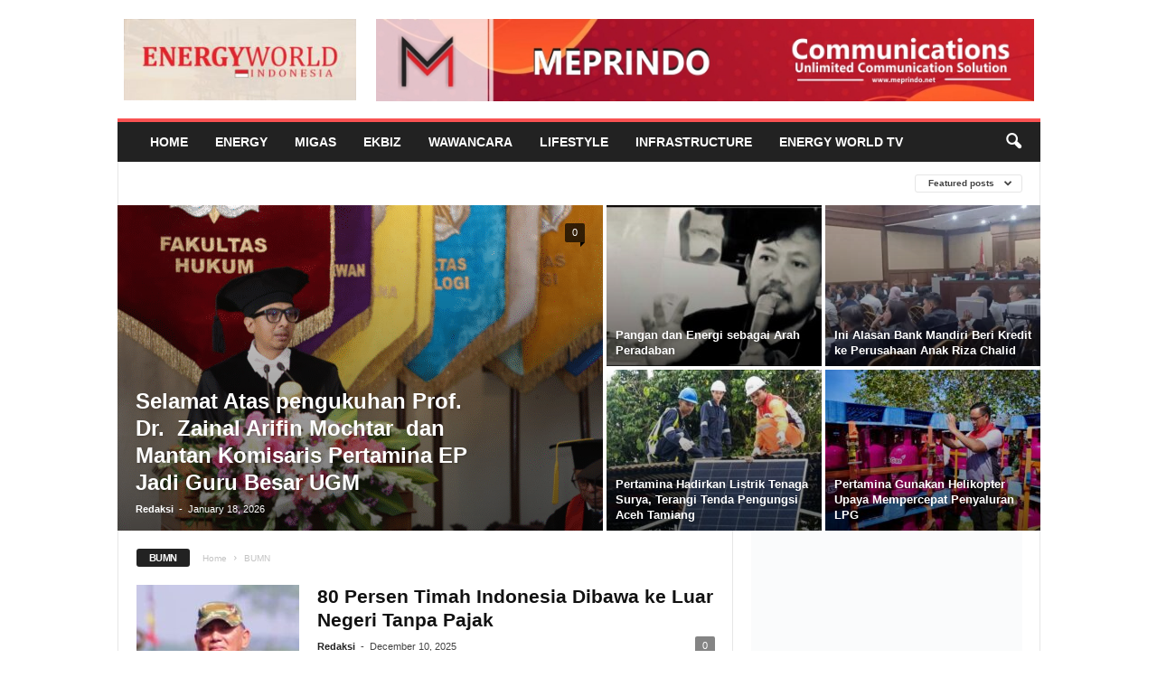

--- FILE ---
content_type: text/html; charset=UTF-8
request_url: https://energyworld.co.id/category/bumn/?filter_by=featured
body_size: 27684
content:
<!doctype html >
<!--[if IE 8]><html class="ie8" lang="en-US"> <![endif]-->
<!--[if IE 9]><html class="ie9" lang="en-US"> <![endif]-->
<!--[if gt IE 8]><!--><html lang="en-US"> <!--<![endif]--><head><script data-no-optimize="1">var litespeed_docref=sessionStorage.getItem("litespeed_docref");litespeed_docref&&(Object.defineProperty(document,"referrer",{get:function(){return litespeed_docref}}),sessionStorage.removeItem("litespeed_docref"));</script> <title>BUMN Archives - Energy World Indonesia</title><meta charset="UTF-8" /><meta name="viewport" content="width=device-width, initial-scale=1.0"><link rel="pingback" href="https://energyworld.co.id/xmlrpc.php" /><meta name='robots' content='index, follow, max-image-preview:large, max-snippet:-1, max-video-preview:-1' /><link rel="icon" type="image/png" href="https://energyworld.co.id/wp-content/uploads/2025/02/energi-300x82.jpg"><link rel="apple-touch-icon" sizes="114x114" href="https://energyworld.co.id/wp-content/uploads/2025/02/energi-300x82.jpg"/><link rel="canonical" href="https://energyworld.co.id/category/bumn/" /><link rel="next" href="https://energyworld.co.id/category/bumn/page/2/" /><meta property="og:locale" content="en_US" /><meta property="og:type" content="article" /><meta property="og:title" content="BUMN Archives - Energy World Indonesia" /><meta property="og:url" content="https://energyworld.co.id/category/bumn/" /><meta property="og:site_name" content="Energy World Indonesia" /><meta name="twitter:card" content="summary_large_image" /> <script type="application/ld+json" class="yoast-schema-graph">{"@context":"https://schema.org","@graph":[{"@type":"CollectionPage","@id":"https://energyworld.co.id/category/bumn/","url":"https://energyworld.co.id/category/bumn/","name":"BUMN Archives - Energy World Indonesia","isPartOf":{"@id":"https://energyworld.co.id/#website"},"primaryImageOfPage":{"@id":"https://energyworld.co.id/category/bumn/#primaryimage"},"image":{"@id":"https://energyworld.co.id/category/bumn/#primaryimage"},"thumbnailUrl":"https://energyworld.co.id/wp-content/uploads/2025/12/IMG-20251210-WA00382.jpg","breadcrumb":{"@id":"https://energyworld.co.id/category/bumn/#breadcrumb"},"inLanguage":"en-US"},{"@type":"ImageObject","inLanguage":"en-US","@id":"https://energyworld.co.id/category/bumn/#primaryimage","url":"https://energyworld.co.id/wp-content/uploads/2025/12/IMG-20251210-WA00382.jpg","contentUrl":"https://energyworld.co.id/wp-content/uploads/2025/12/IMG-20251210-WA00382.jpg","width":336,"height":368,"caption":"Menteri Pertahanan (Menhan) Sjafrie Sjamsoeddin. Foto Ist"},{"@type":"BreadcrumbList","@id":"https://energyworld.co.id/category/bumn/#breadcrumb","itemListElement":[{"@type":"ListItem","position":1,"name":"Home","item":"https://energyworld.co.id/"},{"@type":"ListItem","position":2,"name":"BUMN"}]},{"@type":"WebSite","@id":"https://energyworld.co.id/#website","url":"https://energyworld.co.id/","name":"Energy World","description":"Memberi Informasi Lebih","potentialAction":[{"@type":"SearchAction","target":{"@type":"EntryPoint","urlTemplate":"https://energyworld.co.id/?s={search_term_string}"},"query-input":{"@type":"PropertyValueSpecification","valueRequired":true,"valueName":"search_term_string"}}],"inLanguage":"en-US"}]}</script> <link rel='dns-prefetch' href='//fonts.googleapis.com' /><link rel="alternate" type="application/rss+xml" title="Energy World Indonesia &raquo; Feed" href="https://energyworld.co.id/feed/" /><link rel="alternate" type="application/rss+xml" title="Energy World Indonesia &raquo; Comments Feed" href="https://energyworld.co.id/comments/feed/" /><link rel="alternate" type="application/rss+xml" title="Energy World Indonesia &raquo; BUMN Category Feed" href="https://energyworld.co.id/category/bumn/feed/" /><link data-optimized="2" rel="stylesheet" href="https://energyworld.co.id/wp-content/litespeed/css/cedf29f1b67162d6cc519e0d7b4e347a.css?ver=0144a" /> <script type="litespeed/javascript" data-src="https://energyworld.co.id/wp-includes/js/jquery/jquery.min.js?ver=3.7.1" id="jquery-core-js"></script> <link rel="https://api.w.org/" href="https://energyworld.co.id/wp-json/" /><link rel="alternate" title="JSON" type="application/json" href="https://energyworld.co.id/wp-json/wp/v2/categories/409" /><link rel="EditURI" type="application/rsd+xml" title="RSD" href="https://energyworld.co.id/xmlrpc.php?rsd" /><meta name="generator" content="WordPress 6.8.3" /> <script type="litespeed/javascript" data-src="https://www.googletagmanager.com/gtag/js?id=UA-187938801-1"></script> <script type="litespeed/javascript">window.dataLayer=window.dataLayer||[];function gtag(){dataLayer.push(arguments)}
gtag('js',new Date());gtag('config','UA-187938801-1')</script> <script type="application/ld+json">{
        "@context": "https://schema.org",
        "@type": "BreadcrumbList",
        "itemListElement": [
            {
                "@type": "ListItem",
                "position": 1,
                "item": {
                    "@type": "WebSite",
                    "@id": "https://energyworld.co.id/",
                    "name": "Home"
                }
            },
            {
                "@type": "ListItem",
                "position": 2,
                    "item": {
                    "@type": "WebPage",
                    "@id": "https://energyworld.co.id/category/bumn/",
                    "name": "BUMN"
                }
            }    
        ]
    }</script> <link rel="icon" href="https://energyworld.co.id/wp-content/uploads/2016/03/cropped-logoEW-copy-e1447698185639-32x32.jpg" sizes="32x32" /><link rel="icon" href="https://energyworld.co.id/wp-content/uploads/2016/03/cropped-logoEW-copy-e1447698185639-192x192.jpg" sizes="192x192" /><link rel="apple-touch-icon" href="https://energyworld.co.id/wp-content/uploads/2016/03/cropped-logoEW-copy-e1447698185639-180x180.jpg" /><meta name="msapplication-TileImage" content="https://energyworld.co.id/wp-content/uploads/2016/03/cropped-logoEW-copy-e1447698185639-270x270.jpg" /></head><body class="archive category category-bumn category-409 wp-theme-Newsmag global-block-template-1 td_category_template_1 td_category_top_posts_style_1 td-full-layout" itemscope="itemscope" itemtype="https://schema.org/WebPage"><div class="td-scroll-up  td-hide-scroll-up-on-mob"  style="display:none;"><i class="td-icon-menu-up"></i></div><div class="td-menu-background"></div><div id="td-mobile-nav"><div class="td-mobile-container"><div class="td-menu-socials-wrap"><div class="td-menu-socials"></div><div class="td-mobile-close">
<span><i class="td-icon-close-mobile"></i></span></div></div><div class="td-mobile-content"><div class="menu-main-menu-container"><ul id="menu-main-menu" class="td-mobile-main-menu"><li id="menu-item-385" class="menu-item menu-item-type-custom menu-item-object-custom menu-item-home menu-item-first menu-item-385"><a href="http://energyworld.co.id/">Home</a></li><li id="menu-item-271" class="menu-item menu-item-type-taxonomy menu-item-object-category menu-item-has-children menu-item-271"><a href="https://energyworld.co.id/category/news/">Energy<i class="td-icon-menu-right td-element-after"></i></a><ul class="sub-menu"><li id="menu-item-273" class="menu-item menu-item-type-taxonomy menu-item-object-category menu-item-273"><a href="https://energyworld.co.id/category/news/air/">Air</a></li><li id="menu-item-274" class="menu-item menu-item-type-taxonomy menu-item-object-category menu-item-274"><a href="https://energyworld.co.id/category/news/gas/">Gas</a></li><li id="menu-item-272" class="menu-item menu-item-type-taxonomy menu-item-object-category menu-item-272"><a href="https://energyworld.co.id/category/news/listrik/">Listrik</a></li></ul></li><li id="menu-item-275" class="menu-item menu-item-type-taxonomy menu-item-object-category menu-item-has-children menu-item-275"><a href="https://energyworld.co.id/category/migas/">Migas<i class="td-icon-menu-right td-element-after"></i></a><ul class="sub-menu"><li id="menu-item-288" class="menu-item menu-item-type-taxonomy menu-item-object-category menu-item-288"><a href="https://energyworld.co.id/category/migas/undang-undang/">Undang-Undang</a></li><li id="menu-item-291" class="menu-item menu-item-type-taxonomy menu-item-object-category menu-item-291"><a href="https://energyworld.co.id/category/migas/mineral-tambang/">Mineral &amp; Tambang</a></li><li id="menu-item-287" class="menu-item menu-item-type-taxonomy menu-item-object-category menu-item-287"><a href="https://energyworld.co.id/category/migas/investasi/">Investasi</a></li><li id="menu-item-290" class="menu-item menu-item-type-taxonomy menu-item-object-category menu-item-290"><a href="https://energyworld.co.id/category/migas/korporasi/">Korporasi</a></li><li id="menu-item-286" class="menu-item menu-item-type-taxonomy menu-item-object-category menu-item-286"><a href="https://energyworld.co.id/category/migas/regulasi/">Regulasi</a></li><li id="menu-item-292" class="menu-item menu-item-type-taxonomy menu-item-object-category menu-item-292"><a href="https://energyworld.co.id/category/migas/asosiasi/">Asosiasi</a></li><li id="menu-item-289" class="menu-item menu-item-type-taxonomy menu-item-object-category menu-item-289"><a href="https://energyworld.co.id/category/migas/harga/">Harga</a></li></ul></li><li id="menu-item-270" class="menu-item menu-item-type-taxonomy menu-item-object-category menu-item-has-children menu-item-270"><a href="https://energyworld.co.id/category/ekbiz/">Ekbiz<i class="td-icon-menu-right td-element-after"></i></a><ul class="sub-menu"><li id="menu-item-277" class="menu-item menu-item-type-taxonomy menu-item-object-category menu-item-277"><a href="https://energyworld.co.id/category/ekbiz/corporate/">Corporate</a></li><li id="menu-item-276" class="menu-item menu-item-type-taxonomy menu-item-object-category menu-item-276"><a href="https://energyworld.co.id/category/ekbiz/financial/">Financial</a></li><li id="menu-item-278" class="menu-item menu-item-type-taxonomy menu-item-object-category menu-item-278"><a href="https://energyworld.co.id/category/ekbiz/economy-digital/">Economy Digital</a></li><li id="menu-item-280" class="menu-item menu-item-type-taxonomy menu-item-object-category menu-item-280"><a href="https://energyworld.co.id/category/ekbiz/industry-creative/">Industry Creative</a></li></ul></li><li id="menu-item-281" class="menu-item menu-item-type-taxonomy menu-item-object-category menu-item-has-children menu-item-281"><a href="https://energyworld.co.id/category/figure/">Wawancara<i class="td-icon-menu-right td-element-after"></i></a><ul class="sub-menu"><li id="menu-item-283" class="menu-item menu-item-type-taxonomy menu-item-object-category menu-item-283"><a href="https://energyworld.co.id/category/ebtke/">EBTKE</a></li><li id="menu-item-285" class="menu-item menu-item-type-taxonomy menu-item-object-category menu-item-285"><a href="https://energyworld.co.id/category/komunitas/">Komunitas</a></li><li id="menu-item-282" class="menu-item menu-item-type-taxonomy menu-item-object-category menu-item-282"><a href="https://energyworld.co.id/category/minerba/">Minerba</a></li><li id="menu-item-284" class="menu-item menu-item-type-taxonomy menu-item-object-category menu-item-284"><a href="https://energyworld.co.id/category/oil-gas/">Oil &amp; Gas</a></li><li id="menu-item-294" class="menu-item menu-item-type-taxonomy menu-item-object-category menu-item-294"><a href="https://energyworld.co.id/category/life-style/gadgets/">Gadgets</a></li></ul></li><li id="menu-item-293" class="menu-item menu-item-type-taxonomy menu-item-object-category menu-item-has-children menu-item-293"><a href="https://energyworld.co.id/category/life-style/">LifeStyle<i class="td-icon-menu-right td-element-after"></i></a><ul class="sub-menu"><li id="menu-item-295" class="menu-item menu-item-type-taxonomy menu-item-object-category menu-item-295"><a href="https://energyworld.co.id/category/life-style/inovasi/">Inovasi</a></li><li id="menu-item-297" class="menu-item menu-item-type-taxonomy menu-item-object-category menu-item-297"><a href="https://energyworld.co.id/category/life-style/motor-mobil/">Motor Mobil</a></li><li id="menu-item-298" class="menu-item menu-item-type-taxonomy menu-item-object-category menu-item-298"><a href="https://energyworld.co.id/category/life-style/tourism/">Tourism</a></li><li id="menu-item-299" class="menu-item menu-item-type-taxonomy menu-item-object-category menu-item-299"><a href="https://energyworld.co.id/category/life-style/technology/">Technology</a></li></ul></li><li id="menu-item-4825" class="menu-item menu-item-type-taxonomy menu-item-object-category menu-item-4825"><a href="https://energyworld.co.id/category/infrastructure/">Infrastructure</a></li><li id="menu-item-296" class="menu-item menu-item-type-taxonomy menu-item-object-category menu-item-296"><a href="https://energyworld.co.id/category/energy-world-tv/">Energy World TV</a></li></ul></div></div></div></div><div class="td-search-background"></div><div class="td-search-wrap-mob"><div class="td-drop-down-search"><form method="get" class="td-search-form" action="https://energyworld.co.id/"><div class="td-search-close">
<span><i class="td-icon-close-mobile"></i></span></div><div role="search" class="td-search-input">
<span>Search</span>
<input id="td-header-search-mob" type="text" value="" name="s" autocomplete="off" /></div></form><div id="td-aj-search-mob"></div></div></div><div id="td-outer-wrap"><div class="td-outer-container"><div class="td-header-container td-header-wrap td-header-style-1"><div class="td-header-row td-header-top-menu"><div class="td-top-bar-container top-bar-style-1"><div class="td-header-sp-top-menu"></div></div></div><div class="td-header-row td-header-header"><div class="td-header-sp-logo">
<a class="td-main-logo" href="https://energyworld.co.id/">
<img data-lazyloaded="1" src="[data-uri]" data-src="https://energyworld.co.id/wp-content/uploads/2025/05/energy-300x105.jpg" alt=""  width="300" height="105"/>
<span class="td-visual-hidden">Energy World Indonesia</span>
</a></div><div class="td-header-sp-rec"><div class="td-header-ad-wrap  td-ad-m td-ad-tp td-ad-p"><div class="td-a-rec td-a-rec-id-header  tdi_1 td_block_template_1"><a href="https://meprindo.com/"><img data-lazyloaded="1" src="[data-uri]" class="alignnone size-full wp-image-10385" data-src="https://energyworld.co.id/wp-content/uploads/2023/03/meprindo.jpg" alt="" width="1024" height="127" /></a></div></div></div></div><div class="td-header-menu-wrap"><div class="td-header-row td-header-border td-header-main-menu"><div id="td-header-menu" role="navigation"><div id="td-top-mobile-toggle"><span><i class="td-icon-font td-icon-mobile"></i></span></div><div class="td-main-menu-logo td-logo-in-header">
<a class="td-mobile-logo td-sticky-disable" href="https://energyworld.co.id/">
<img data-lazyloaded="1" src="[data-uri]" data-src="https://energyworld.co.id/wp-content/uploads/2025/02/energi-300x82.jpg" alt=""  width="300" height="82"/>
</a>
<a class="td-header-logo td-sticky-disable" href="https://energyworld.co.id/">
<img data-lazyloaded="1" src="[data-uri]" data-src="https://energyworld.co.id/wp-content/uploads/2025/05/energy-300x105.jpg" alt=""  width="300" height="82"/>
</a></div><div class="menu-main-menu-container"><ul id="menu-main-menu-1" class="sf-menu"><li class="menu-item menu-item-type-custom menu-item-object-custom menu-item-home menu-item-first td-menu-item td-normal-menu menu-item-385"><a href="http://energyworld.co.id/">Home</a></li><li class="menu-item menu-item-type-taxonomy menu-item-object-category menu-item-has-children td-menu-item td-normal-menu menu-item-271"><a href="https://energyworld.co.id/category/news/">Energy</a><ul class="sub-menu"><li class="menu-item menu-item-type-taxonomy menu-item-object-category td-menu-item td-normal-menu menu-item-273"><a href="https://energyworld.co.id/category/news/air/">Air</a></li><li class="menu-item menu-item-type-taxonomy menu-item-object-category td-menu-item td-normal-menu menu-item-274"><a href="https://energyworld.co.id/category/news/gas/">Gas</a></li><li class="menu-item menu-item-type-taxonomy menu-item-object-category td-menu-item td-normal-menu menu-item-272"><a href="https://energyworld.co.id/category/news/listrik/">Listrik</a></li></ul></li><li class="menu-item menu-item-type-taxonomy menu-item-object-category menu-item-has-children td-menu-item td-normal-menu menu-item-275"><a href="https://energyworld.co.id/category/migas/">Migas</a><ul class="sub-menu"><li class="menu-item menu-item-type-taxonomy menu-item-object-category td-menu-item td-normal-menu menu-item-288"><a href="https://energyworld.co.id/category/migas/undang-undang/">Undang-Undang</a></li><li class="menu-item menu-item-type-taxonomy menu-item-object-category td-menu-item td-normal-menu menu-item-291"><a href="https://energyworld.co.id/category/migas/mineral-tambang/">Mineral &amp; Tambang</a></li><li class="menu-item menu-item-type-taxonomy menu-item-object-category td-menu-item td-normal-menu menu-item-287"><a href="https://energyworld.co.id/category/migas/investasi/">Investasi</a></li><li class="menu-item menu-item-type-taxonomy menu-item-object-category td-menu-item td-normal-menu menu-item-290"><a href="https://energyworld.co.id/category/migas/korporasi/">Korporasi</a></li><li class="menu-item menu-item-type-taxonomy menu-item-object-category td-menu-item td-normal-menu menu-item-286"><a href="https://energyworld.co.id/category/migas/regulasi/">Regulasi</a></li><li class="menu-item menu-item-type-taxonomy menu-item-object-category td-menu-item td-normal-menu menu-item-292"><a href="https://energyworld.co.id/category/migas/asosiasi/">Asosiasi</a></li><li class="menu-item menu-item-type-taxonomy menu-item-object-category td-menu-item td-normal-menu menu-item-289"><a href="https://energyworld.co.id/category/migas/harga/">Harga</a></li></ul></li><li class="menu-item menu-item-type-taxonomy menu-item-object-category menu-item-has-children td-menu-item td-normal-menu menu-item-270"><a href="https://energyworld.co.id/category/ekbiz/">Ekbiz</a><ul class="sub-menu"><li class="menu-item menu-item-type-taxonomy menu-item-object-category td-menu-item td-normal-menu menu-item-277"><a href="https://energyworld.co.id/category/ekbiz/corporate/">Corporate</a></li><li class="menu-item menu-item-type-taxonomy menu-item-object-category td-menu-item td-normal-menu menu-item-276"><a href="https://energyworld.co.id/category/ekbiz/financial/">Financial</a></li><li class="menu-item menu-item-type-taxonomy menu-item-object-category td-menu-item td-normal-menu menu-item-278"><a href="https://energyworld.co.id/category/ekbiz/economy-digital/">Economy Digital</a></li><li class="menu-item menu-item-type-taxonomy menu-item-object-category td-menu-item td-normal-menu menu-item-280"><a href="https://energyworld.co.id/category/ekbiz/industry-creative/">Industry Creative</a></li></ul></li><li class="menu-item menu-item-type-taxonomy menu-item-object-category menu-item-has-children td-menu-item td-normal-menu menu-item-281"><a href="https://energyworld.co.id/category/figure/">Wawancara</a><ul class="sub-menu"><li class="menu-item menu-item-type-taxonomy menu-item-object-category td-menu-item td-normal-menu menu-item-283"><a href="https://energyworld.co.id/category/ebtke/">EBTKE</a></li><li class="menu-item menu-item-type-taxonomy menu-item-object-category td-menu-item td-normal-menu menu-item-285"><a href="https://energyworld.co.id/category/komunitas/">Komunitas</a></li><li class="menu-item menu-item-type-taxonomy menu-item-object-category td-menu-item td-normal-menu menu-item-282"><a href="https://energyworld.co.id/category/minerba/">Minerba</a></li><li class="menu-item menu-item-type-taxonomy menu-item-object-category td-menu-item td-normal-menu menu-item-284"><a href="https://energyworld.co.id/category/oil-gas/">Oil &amp; Gas</a></li><li class="menu-item menu-item-type-taxonomy menu-item-object-category td-menu-item td-normal-menu menu-item-294"><a href="https://energyworld.co.id/category/life-style/gadgets/">Gadgets</a></li></ul></li><li class="menu-item menu-item-type-taxonomy menu-item-object-category menu-item-has-children td-menu-item td-normal-menu menu-item-293"><a href="https://energyworld.co.id/category/life-style/">LifeStyle</a><ul class="sub-menu"><li class="menu-item menu-item-type-taxonomy menu-item-object-category td-menu-item td-normal-menu menu-item-295"><a href="https://energyworld.co.id/category/life-style/inovasi/">Inovasi</a></li><li class="menu-item menu-item-type-taxonomy menu-item-object-category td-menu-item td-normal-menu menu-item-297"><a href="https://energyworld.co.id/category/life-style/motor-mobil/">Motor Mobil</a></li><li class="menu-item menu-item-type-taxonomy menu-item-object-category td-menu-item td-normal-menu menu-item-298"><a href="https://energyworld.co.id/category/life-style/tourism/">Tourism</a></li><li class="menu-item menu-item-type-taxonomy menu-item-object-category td-menu-item td-normal-menu menu-item-299"><a href="https://energyworld.co.id/category/life-style/technology/">Technology</a></li></ul></li><li class="menu-item menu-item-type-taxonomy menu-item-object-category td-menu-item td-normal-menu menu-item-4825"><a href="https://energyworld.co.id/category/infrastructure/">Infrastructure</a></li><li class="menu-item menu-item-type-taxonomy menu-item-object-category td-menu-item td-normal-menu menu-item-296"><a href="https://energyworld.co.id/category/energy-world-tv/">Energy World TV</a></li></ul></div></div><div class="td-search-wrapper"><div id="td-top-search"><div class="header-search-wrap"><div class="dropdown header-search">
<a id="td-header-search-button" href="#" role="button" aria-label="search icon" class="dropdown-toggle " data-toggle="dropdown"><i class="td-icon-search"></i></a>
<span id="td-header-search-button-mob" class="dropdown-toggle " data-toggle="dropdown"><i class="td-icon-search"></i></span></div></div></div></div><div class="header-search-wrap"><div class="dropdown header-search"><div class="td-drop-down-search"><form method="get" class="td-search-form" action="https://energyworld.co.id/"><div role="search" class="td-head-form-search-wrap">
<input class="needsclick" id="td-header-search" type="text" value="" name="s" autocomplete="off" /><input class="wpb_button wpb_btn-inverse btn" type="submit" id="td-header-search-top" value="Search" /></div></form><div id="td-aj-search"></div></div></div></div></div></div></div><div class="td-category-header"><div class="td-container td-container-border"><div class="td-pb-row"><div class="td-pb-span12"><div class="td-subcategory-header"><div class="td-category-siblings"><ul class="td-category"><li class="entry-category"><a  class=""  href="https://energyworld.co.id/category/bumn/bank-mandiri/">BANK MANDIRI</a></li><li class="entry-category"><a  class=""  href="https://energyworld.co.id/category/bumn/bni/">BNI</a></li><li class="entry-category"><a  class=""  href="https://energyworld.co.id/category/bumn/bri/">BRI</a></li><li class="entry-category"><a  class=""  href="https://energyworld.co.id/category/bumn/garuda/">Garuda</a></li><li class="entry-category"><a  class=""  href="https://energyworld.co.id/category/bumn/pertamina-bumn/">PERTAMINA</a></li><li class="entry-category"><a  class=""  href="https://energyworld.co.id/category/bumn/telkom/">TELKOM</a></li></ul><div class="td-subcat-dropdown td-pulldown-filter-display-option"><div class="td-subcat-more"><i class="td-icon-menu-down"></i></div><ul class="td-pulldown-filter-list"></ul></div><div class="clearfix"></div></div><div class="td-category-pulldown-filter td-wrapper-pulldown-filter"><div class="td-pulldown-filter-display-option"><div class="td-subcat-more">Featured posts <i class="td-icon-menu-down"></i></div><ul class="td-pulldown-filter-list"><li class="td-pulldown-filter-item"><a class="td-pulldown-category-filter-link" id="tdi_3" data-td_block_id="tdi_2" href="https://energyworld.co.id/category/bumn/">Latest</a></li><li class="td-pulldown-filter-item"><a class="td-pulldown-category-filter-link" id="tdi_4" data-td_block_id="tdi_2" href="https://energyworld.co.id/category/bumn/?filter_by=featured">Featured posts</a></li><li class="td-pulldown-filter-item"><a class="td-pulldown-category-filter-link" id="tdi_5" data-td_block_id="tdi_2" href="https://energyworld.co.id/category/bumn/?filter_by=popular">Most popular</a></li><li class="td-pulldown-filter-item"><a class="td-pulldown-category-filter-link" id="tdi_6" data-td_block_id="tdi_2" href="https://energyworld.co.id/category/bumn/?filter_by=popular7">7 days popular</a></li><li class="td-pulldown-filter-item"><a class="td-pulldown-category-filter-link" id="tdi_7" data-td_block_id="tdi_2" href="https://energyworld.co.id/category/bumn/?filter_by=review_high">By review score</a></li><li class="td-pulldown-filter-item"><a class="td-pulldown-category-filter-link" id="tdi_8" data-td_block_id="tdi_2" href="https://energyworld.co.id/category/bumn/?filter_by=random_posts">Random</a></li></ul></div></div></div></div></div></div></div><div class="td-container td-category-container"><div class="td-container-border"><div class="td-pb-row"><div class="td-pb-span12"><div class="td-subcategory-header"><div class="td_block_wrap td_block_big_grid tdi_9 td-grid-style-1 td-hover-1 td-big-grids td-pb-border-top td_block_template_1"  data-td-block-uid="tdi_9" ><style>/* custom css - generated by TagDiv Composer */
.tdi_9 .td-post-vid-time{
					display: block;
				}</style><div id=tdi_9 class="td_block_inner"><div class="td-big-grid-wrapper"><div class="td_module_mx5 td-animation-stack td-big-grid-post-0 td-big-grid-post td-big-thumb td-cpt-post"><div class="td-module-thumb"><a href="https://energyworld.co.id/2026/01/18/selamat-atas-pengukuhan-prof-dr-zainal-arifin-mochtar-dan-mantan-komisaris-di-pertamina-ep-jadi-guru-besar-ugm/"  rel="bookmark" class="td-image-wrap " title="Selamat Atas pengukuhan Prof. Dr.  Zainal Arifin Mochtar  dan Mantan Komisaris Pertamina EP Jadi Guru Besar UGM " ><img data-lazyloaded="1" src="[data-uri]" width="537" height="360" class="entry-thumb" data-src="https://energyworld.co.id/wp-content/uploads/2026/01/ugm-537x360.png"   alt="" title="Selamat Atas pengukuhan Prof. Dr.  Zainal Arifin Mochtar  dan Mantan Komisaris Pertamina EP Jadi Guru Besar UGM " /></a></div><div class="td-meta-info-container"><div class="td-meta-align"><div class="td-big-grid-meta"><h3 class="entry-title td-module-title"><a href="https://energyworld.co.id/2026/01/18/selamat-atas-pengukuhan-prof-dr-zainal-arifin-mochtar-dan-mantan-komisaris-di-pertamina-ep-jadi-guru-besar-ugm/"  rel="bookmark" title="Selamat Atas pengukuhan Prof. Dr.  Zainal Arifin Mochtar  dan Mantan Komisaris Pertamina EP Jadi Guru Besar UGM ">Selamat Atas pengukuhan Prof. Dr.  Zainal Arifin Mochtar  dan Mantan Komisaris Pertamina EP Jadi Guru Besar UGM </a></h3><div class="td-module-meta-info">
<span class="td-post-author-name"><a href="https://energyworld.co.id/author/aendra/">Redaksi</a> <span>-</span> </span>                            <span class="td-post-date"><time class="entry-date updated td-module-date" datetime="2026-01-18T00:02:05+07:00" >January 18, 2026</time></span></div></div></div></div>
<span class="td-module-comments"><a href="https://energyworld.co.id/2026/01/18/selamat-atas-pengukuhan-prof-dr-zainal-arifin-mochtar-dan-mantan-komisaris-di-pertamina-ep-jadi-guru-besar-ugm/#respond">0</a></span></div><div class="td_module_mx6 td-animation-stack td-big-grid-post-1 td-big-grid-post td-tiny-thumb td-cpt-post"><div class="td-module-thumb"><a href="https://energyworld.co.id/2026/01/09/pangan-dan-energi-sebagai-arah-peradaban/"  rel="bookmark" class="td-image-wrap " title="Pangan dan Energi sebagai Arah Peradaban" ><img data-lazyloaded="1" src="[data-uri]" width="238" height="178" class="entry-thumb" data-src="https://energyworld.co.id/wp-content/uploads/2025/10/06-32-41-ame-747x420-1-238x178.jpeg" data-srcset="https://energyworld.co.id/wp-content/uploads/2025/10/06-32-41-ame-747x420-1-238x178.jpeg 238w, https://energyworld.co.id/wp-content/uploads/2025/10/06-32-41-ame-747x420-1-80x60.jpeg 80w, https://energyworld.co.id/wp-content/uploads/2025/10/06-32-41-ame-747x420-1-100x75.jpeg 100w, https://energyworld.co.id/wp-content/uploads/2025/10/06-32-41-ame-747x420-1-180x135.jpeg 180w, https://energyworld.co.id/wp-content/uploads/2025/10/06-32-41-ame-747x420-1-265x198.jpeg 265w" data-sizes="(max-width: 238px) 100vw, 238px"  alt="" title="Pangan dan Energi sebagai Arah Peradaban" /></a></div><div class="td-meta-info-container"><div class="td-meta-align"><div class="td-big-grid-meta"><h3 class="entry-title td-module-title"><a href="https://energyworld.co.id/2026/01/09/pangan-dan-energi-sebagai-arah-peradaban/"  rel="bookmark" title="Pangan dan Energi sebagai Arah Peradaban">Pangan dan Energi sebagai Arah Peradaban</a></h3><div class="td-module-meta-info">
<span class="td-post-author-name"><a href="https://energyworld.co.id/author/aendra/">Redaksi</a> <span>-</span> </span>                            <span class="td-post-date"><time class="entry-date updated td-module-date" datetime="2026-01-09T06:49:42+07:00" >January 9, 2026</time></span></div></div></div></div>
<span class="td-module-comments"><a href="https://energyworld.co.id/2026/01/09/pangan-dan-energi-sebagai-arah-peradaban/#respond">0</a></span></div><div class="td_module_mx6 td-animation-stack td-big-grid-post-2 td-big-grid-post td-tiny-thumb td-cpt-post"><div class="td-module-thumb"><a href="https://energyworld.co.id/2026/01/08/ini-alasan-bank-mandiri-beri-kredit-ke-perusahaan-anak-riza-chalid/"  rel="bookmark" class="td-image-wrap " title="Ini Alasan Bank Mandiri Beri Kredit ke Perusahaan Anak Riza Chalid" ><img data-lazyloaded="1" src="[data-uri]" width="238" height="178" class="entry-thumb" data-src="https://energyworld.co.id/wp-content/uploads/2026/01/14-20-51-IMG-20251204-WA0054-3328309612-238x178.webp" data-srcset="https://energyworld.co.id/wp-content/uploads/2026/01/14-20-51-IMG-20251204-WA0054-3328309612-238x178.webp 238w, https://energyworld.co.id/wp-content/uploads/2026/01/14-20-51-IMG-20251204-WA0054-3328309612-80x60.webp 80w, https://energyworld.co.id/wp-content/uploads/2026/01/14-20-51-IMG-20251204-WA0054-3328309612-100x75.webp 100w, https://energyworld.co.id/wp-content/uploads/2026/01/14-20-51-IMG-20251204-WA0054-3328309612-180x135.webp 180w, https://energyworld.co.id/wp-content/uploads/2026/01/14-20-51-IMG-20251204-WA0054-3328309612-265x198.webp 265w" data-sizes="(max-width: 238px) 100vw, 238px"  alt="" title="Ini Alasan Bank Mandiri Beri Kredit ke Perusahaan Anak Riza Chalid" /></a></div><div class="td-meta-info-container"><div class="td-meta-align"><div class="td-big-grid-meta"><h3 class="entry-title td-module-title"><a href="https://energyworld.co.id/2026/01/08/ini-alasan-bank-mandiri-beri-kredit-ke-perusahaan-anak-riza-chalid/"  rel="bookmark" title="Ini Alasan Bank Mandiri Beri Kredit ke Perusahaan Anak Riza Chalid">Ini Alasan Bank Mandiri Beri Kredit ke Perusahaan Anak Riza Chalid</a></h3><div class="td-module-meta-info">
<span class="td-post-author-name"><a href="https://energyworld.co.id/author/aendra/">Redaksi</a> <span>-</span> </span>                            <span class="td-post-date"><time class="entry-date updated td-module-date" datetime="2026-01-08T14:41:21+07:00" >January 8, 2026</time></span></div></div></div></div>
<span class="td-module-comments"><a href="https://energyworld.co.id/2026/01/08/ini-alasan-bank-mandiri-beri-kredit-ke-perusahaan-anak-riza-chalid/#respond">0</a></span></div><div class="td_module_mx6 td-animation-stack td-big-grid-post-3 td-big-grid-post td-tiny-thumb td-cpt-post"><div class="td-module-thumb"><a href="https://energyworld.co.id/2025/12/14/pertamina-hadirkan-listrik-tenaga-surya-terangi-tenda-pengungsi-aceh-tamiang/"  rel="bookmark" class="td-image-wrap " title="Pertamina Hadirkan Listrik Tenaga Surya, Terangi Tenda Pengungsi Aceh Tamiang" ><img data-lazyloaded="1" src="[data-uri]" width="238" height="178" class="entry-thumb" data-src="https://energyworld.co.id/wp-content/uploads/2025/12/IMG-20251214-WA00522-238x178.jpg" data-srcset="https://energyworld.co.id/wp-content/uploads/2025/12/IMG-20251214-WA00522-238x178.jpg 238w, https://energyworld.co.id/wp-content/uploads/2025/12/IMG-20251214-WA00522-80x60.jpg 80w, https://energyworld.co.id/wp-content/uploads/2025/12/IMG-20251214-WA00522-100x75.jpg 100w, https://energyworld.co.id/wp-content/uploads/2025/12/IMG-20251214-WA00522-180x135.jpg 180w, https://energyworld.co.id/wp-content/uploads/2025/12/IMG-20251214-WA00522-265x198.jpg 265w" data-sizes="(max-width: 238px) 100vw, 238px"  alt="" title="Pertamina Hadirkan Listrik Tenaga Surya, Terangi Tenda Pengungsi Aceh Tamiang" /></a></div><div class="td-meta-info-container"><div class="td-meta-align"><div class="td-big-grid-meta"><h3 class="entry-title td-module-title"><a href="https://energyworld.co.id/2025/12/14/pertamina-hadirkan-listrik-tenaga-surya-terangi-tenda-pengungsi-aceh-tamiang/"  rel="bookmark" title="Pertamina Hadirkan Listrik Tenaga Surya, Terangi Tenda Pengungsi Aceh Tamiang">Pertamina Hadirkan Listrik Tenaga Surya, Terangi Tenda Pengungsi Aceh Tamiang</a></h3><div class="td-module-meta-info">
<span class="td-post-author-name"><a href="https://energyworld.co.id/author/aendra/">Redaksi</a> <span>-</span> </span>                            <span class="td-post-date"><time class="entry-date updated td-module-date" datetime="2025-12-14T17:45:11+07:00" >December 14, 2025</time></span></div></div></div></div>
<span class="td-module-comments"><a href="https://energyworld.co.id/2025/12/14/pertamina-hadirkan-listrik-tenaga-surya-terangi-tenda-pengungsi-aceh-tamiang/#respond">0</a></span></div><div class="td_module_mx6 td-animation-stack td-big-grid-post-4 td-big-grid-post td-tiny-thumb td-cpt-post"><div class="td-module-thumb"><a href="https://energyworld.co.id/2025/12/11/pertamina-gunakan-helikopter-upaya-mempercepat-penyaluran-lpg/"  rel="bookmark" class="td-image-wrap " title="Pertamina Gunakan Helikopter Upaya Mempercepat Penyaluran LPG " ><img data-lazyloaded="1" src="[data-uri]" width="238" height="178" class="entry-thumb" data-src="https://energyworld.co.id/wp-content/uploads/2025/12/whatsapp-image-2025-12-10-at-19-20-39-b591d7f3-238x178.jpg" data-srcset="https://energyworld.co.id/wp-content/uploads/2025/12/whatsapp-image-2025-12-10-at-19-20-39-b591d7f3-238x178.jpg 238w, https://energyworld.co.id/wp-content/uploads/2025/12/whatsapp-image-2025-12-10-at-19-20-39-b591d7f3-80x60.jpg 80w, https://energyworld.co.id/wp-content/uploads/2025/12/whatsapp-image-2025-12-10-at-19-20-39-b591d7f3-100x75.jpg 100w, https://energyworld.co.id/wp-content/uploads/2025/12/whatsapp-image-2025-12-10-at-19-20-39-b591d7f3-180x135.jpg 180w, https://energyworld.co.id/wp-content/uploads/2025/12/whatsapp-image-2025-12-10-at-19-20-39-b591d7f3-265x198.jpg 265w" data-sizes="(max-width: 238px) 100vw, 238px"  alt="" title="Pertamina Gunakan Helikopter Upaya Mempercepat Penyaluran LPG " /></a></div><div class="td-meta-info-container"><div class="td-meta-align"><div class="td-big-grid-meta"><h3 class="entry-title td-module-title"><a href="https://energyworld.co.id/2025/12/11/pertamina-gunakan-helikopter-upaya-mempercepat-penyaluran-lpg/"  rel="bookmark" title="Pertamina Gunakan Helikopter Upaya Mempercepat Penyaluran LPG ">Pertamina Gunakan Helikopter Upaya Mempercepat Penyaluran LPG </a></h3><div class="td-module-meta-info">
<span class="td-post-author-name"><a href="https://energyworld.co.id/author/aendra/">Redaksi</a> <span>-</span> </span>                            <span class="td-post-date"><time class="entry-date updated td-module-date" datetime="2025-12-11T07:53:53+07:00" >December 11, 2025</time></span></div></div></div></div>
<span class="td-module-comments"><a href="https://energyworld.co.id/2025/12/11/pertamina-gunakan-helikopter-upaya-mempercepat-penyaluran-lpg/#respond">0</a></span></div></div><div class="clearfix"></div></div></div></div></div></div><div class="td-pb-row"><div class="td-pb-span8 td-main-content"><div class="td-ss-main-content"><div class="td-category-header td-pb-padding-side"><header><h1 class="entry-title td-page-title">
<span>BUMN</span></h1></header><div class="entry-crumbs"><span><a title="" class="entry-crumb" href="https://energyworld.co.id/">Home</a></span> <i class="td-icon-right td-bread-sep td-bred-no-url-last"></i> <span class="td-bred-no-url-last">BUMN</span></div></div><div class="td_module_10 td_module_wrap td-animation-stack td-cpt-post"><div class="td-module-thumb"><a href="https://energyworld.co.id/2025/12/10/28463-80-persen-timah-indonesia-dibawa-ke-luar-negeri-tanpa-pajak/"  rel="bookmark" class="td-image-wrap " title="80 Persen Timah Indonesia Dibawa ke Luar Negeri Tanpa Pajak" ><img data-lazyloaded="1" src="[data-uri]" width="180" height="135" class="entry-thumb" data-src="https://energyworld.co.id/wp-content/uploads/2025/12/IMG-20251210-WA00382-180x135.jpg" data-srcset="https://energyworld.co.id/wp-content/uploads/2025/12/IMG-20251210-WA00382-180x135.jpg 180w, https://energyworld.co.id/wp-content/uploads/2025/12/IMG-20251210-WA00382-80x60.jpg 80w, https://energyworld.co.id/wp-content/uploads/2025/12/IMG-20251210-WA00382-100x75.jpg 100w, https://energyworld.co.id/wp-content/uploads/2025/12/IMG-20251210-WA00382-238x178.jpg 238w, https://energyworld.co.id/wp-content/uploads/2025/12/IMG-20251210-WA00382-265x198.jpg 265w" data-sizes="(max-width: 180px) 100vw, 180px"  alt="" title="80 Persen Timah Indonesia Dibawa ke Luar Negeri Tanpa Pajak" /></a></div><div class="item-details"><h3 class="entry-title td-module-title"><a href="https://energyworld.co.id/2025/12/10/28463-80-persen-timah-indonesia-dibawa-ke-luar-negeri-tanpa-pajak/"  rel="bookmark" title="80 Persen Timah Indonesia Dibawa ke Luar Negeri Tanpa Pajak">80 Persen Timah Indonesia Dibawa ke Luar Negeri Tanpa Pajak</a></h3><div class="meta-info">
<span class="td-post-author-name"><a href="https://energyworld.co.id/author/aendra/">Redaksi</a> <span>-</span> </span>                    <span class="td-post-date"><time class="entry-date updated td-module-date" datetime="2025-12-10T08:24:23+07:00" >December 10, 2025</time></span>                    <span class="td-module-comments"><a href="https://energyworld.co.id/2025/12/10/28463-80-persen-timah-indonesia-dibawa-ke-luar-negeri-tanpa-pajak/#respond">0</a></span></div><div class="td-excerpt">
80 Persen Timah Indonesia Dibawa ke Luar Negeri Tanpa Pajak
ENERGYWORLD.CO.ID - Menteri Pertahanan (Menhan) Sjafrie Sjamsoeddin mengungkapkan 80 persen hasil timah Indonesia dibawa ke...</div></div></div><div class="td_module_10 td_module_wrap td-animation-stack td-cpt-post"><div class="td-module-thumb"><a href="https://energyworld.co.id/2025/12/10/purbaya-dan-umkm-stabilitas-negara-ketahanan-ekonomi-dan-arsitektur-risiko/"  rel="bookmark" class="td-image-wrap " title="PURBAYA DAN UMKM Stabilitas Negara, Ketahanan Ekonomi, dan Arsitektur Risiko" ><img data-lazyloaded="1" src="[data-uri]" width="180" height="135" class="entry-thumb" data-src="https://energyworld.co.id/wp-content/uploads/2020/05/rtbas-180x135.jpg" data-srcset="https://energyworld.co.id/wp-content/uploads/2020/05/rtbas-180x135.jpg 180w, https://energyworld.co.id/wp-content/uploads/2020/05/rtbas-80x60.jpg 80w, https://energyworld.co.id/wp-content/uploads/2020/05/rtbas-100x75.jpg 100w, https://energyworld.co.id/wp-content/uploads/2020/05/rtbas-238x178.jpg 238w, https://energyworld.co.id/wp-content/uploads/2020/05/rtbas-265x198.jpg 265w" data-sizes="(max-width: 180px) 100vw, 180px"  alt="" title="PURBAYA DAN UMKM Stabilitas Negara, Ketahanan Ekonomi, dan Arsitektur Risiko" /></a></div><div class="item-details"><h3 class="entry-title td-module-title"><a href="https://energyworld.co.id/2025/12/10/purbaya-dan-umkm-stabilitas-negara-ketahanan-ekonomi-dan-arsitektur-risiko/"  rel="bookmark" title="PURBAYA DAN UMKM Stabilitas Negara, Ketahanan Ekonomi, dan Arsitektur Risiko">PURBAYA DAN UMKM Stabilitas Negara, Ketahanan Ekonomi, dan Arsitektur Risiko</a></h3><div class="meta-info">
<span class="td-post-author-name"><a href="https://energyworld.co.id/author/aendra/">Redaksi</a> <span>-</span> </span>                    <span class="td-post-date"><time class="entry-date updated td-module-date" datetime="2025-12-10T05:27:16+07:00" >December 10, 2025</time></span>                    <span class="td-module-comments"><a href="https://energyworld.co.id/2025/12/10/purbaya-dan-umkm-stabilitas-negara-ketahanan-ekonomi-dan-arsitektur-risiko/#respond">0</a></span></div><div class="td-excerpt">
PURBAYA DAN UMKM
Stabilitas Negara, Ketahanan Ekonomi, dan Arsitektur RisikoOleh: Radhar TribaskoroSaya telah menulis tentang Purbaya sebagai menteri keuangan yang tidak hanya peduli dengan kecukupan...</div></div></div><div class="td_module_10 td_module_wrap td-animation-stack td-cpt-post"><div class="td-module-thumb"><a href="https://energyworld.co.id/2025/12/08/pertamina-layani-kebutuhan-bbm-di-aceh-tamiang-dengan-kerahkan-mesin-pompa-manual/"  rel="bookmark" class="td-image-wrap " title="Pertamina Layani Kebutuhan BBM di Aceh Tamiang dengan Kerahkan Mesin Pompa Manual" ><img data-lazyloaded="1" src="[data-uri]" width="180" height="135" class="entry-thumb" data-src="https://energyworld.co.id/wp-content/uploads/2025/12/kerahkan-mesin-pompa-manual-pertamina-layani-kebutuhan-bbm-di-aceh-tamiang-1-180x135.jpeg" data-srcset="https://energyworld.co.id/wp-content/uploads/2025/12/kerahkan-mesin-pompa-manual-pertamina-layani-kebutuhan-bbm-di-aceh-tamiang-1-180x135.jpeg 180w, https://energyworld.co.id/wp-content/uploads/2025/12/kerahkan-mesin-pompa-manual-pertamina-layani-kebutuhan-bbm-di-aceh-tamiang-1-300x225.jpeg 300w, https://energyworld.co.id/wp-content/uploads/2025/12/kerahkan-mesin-pompa-manual-pertamina-layani-kebutuhan-bbm-di-aceh-tamiang-1-1024x768.jpeg 1024w, https://energyworld.co.id/wp-content/uploads/2025/12/kerahkan-mesin-pompa-manual-pertamina-layani-kebutuhan-bbm-di-aceh-tamiang-1-768x576.jpeg 768w, https://energyworld.co.id/wp-content/uploads/2025/12/kerahkan-mesin-pompa-manual-pertamina-layani-kebutuhan-bbm-di-aceh-tamiang-1-1536x1152.jpeg 1536w, https://energyworld.co.id/wp-content/uploads/2025/12/kerahkan-mesin-pompa-manual-pertamina-layani-kebutuhan-bbm-di-aceh-tamiang-1-560x420.jpeg 560w, https://energyworld.co.id/wp-content/uploads/2025/12/kerahkan-mesin-pompa-manual-pertamina-layani-kebutuhan-bbm-di-aceh-tamiang-1-80x60.jpeg 80w, https://energyworld.co.id/wp-content/uploads/2025/12/kerahkan-mesin-pompa-manual-pertamina-layani-kebutuhan-bbm-di-aceh-tamiang-1-100x75.jpeg 100w, https://energyworld.co.id/wp-content/uploads/2025/12/kerahkan-mesin-pompa-manual-pertamina-layani-kebutuhan-bbm-di-aceh-tamiang-1-238x178.jpeg 238w, https://energyworld.co.id/wp-content/uploads/2025/12/kerahkan-mesin-pompa-manual-pertamina-layani-kebutuhan-bbm-di-aceh-tamiang-1-265x198.jpeg 265w, https://energyworld.co.id/wp-content/uploads/2025/12/kerahkan-mesin-pompa-manual-pertamina-layani-kebutuhan-bbm-di-aceh-tamiang-1-640x480.jpeg 640w, https://energyworld.co.id/wp-content/uploads/2025/12/kerahkan-mesin-pompa-manual-pertamina-layani-kebutuhan-bbm-di-aceh-tamiang-1-681x511.jpeg 681w, https://energyworld.co.id/wp-content/uploads/2025/12/kerahkan-mesin-pompa-manual-pertamina-layani-kebutuhan-bbm-di-aceh-tamiang-1.jpeg 1600w" data-sizes="(max-width: 180px) 100vw, 180px"  alt="" title="Pertamina Layani Kebutuhan BBM di Aceh Tamiang dengan Kerahkan Mesin Pompa Manual" /></a></div><div class="item-details"><h3 class="entry-title td-module-title"><a href="https://energyworld.co.id/2025/12/08/pertamina-layani-kebutuhan-bbm-di-aceh-tamiang-dengan-kerahkan-mesin-pompa-manual/"  rel="bookmark" title="Pertamina Layani Kebutuhan BBM di Aceh Tamiang dengan Kerahkan Mesin Pompa Manual">Pertamina Layani Kebutuhan BBM di Aceh Tamiang dengan Kerahkan Mesin Pompa Manual</a></h3><div class="meta-info">
<span class="td-post-author-name"><a href="https://energyworld.co.id/author/aendra/">Redaksi</a> <span>-</span> </span>                    <span class="td-post-date"><time class="entry-date updated td-module-date" datetime="2025-12-08T06:43:07+07:00" >December 8, 2025</time></span>                    <span class="td-module-comments"><a href="https://energyworld.co.id/2025/12/08/pertamina-layani-kebutuhan-bbm-di-aceh-tamiang-dengan-kerahkan-mesin-pompa-manual/#respond">0</a></span></div><div class="td-excerpt">
Pertamina Layani Kebutuhan BBM di Aceh Tamiang dengan Kerahkan Mesin Pompa ManualENERGYWORLD.CO.ID - Aceh Tamiang, – PT Pertamina Patra Niaga Regional Sumatra Bagian Utara...</div></div></div><div class="td_module_10 td_module_wrap td-animation-stack td-cpt-post"><div class="td-module-thumb"><a href="https://energyworld.co.id/2025/11/20/proyek-rdmp-kilang-balikpapan-menelan-investasi-sebesar-rp-126-triliun-siap-diresmikan-desember-2025/"  rel="bookmark" class="td-image-wrap " title="Proyek RDMP Kilang Balikpapan Menelan Investasi sebesar Rp 126 triliun Siap Diresmikan Desember 2025" ><img data-lazyloaded="1" src="[data-uri]" width="180" height="135" class="entry-thumb" data-src="https://energyworld.co.id/wp-content/uploads/2025/11/arsip-berita-kilang-balikpapan-mulai-beroperasi-desember-2025-utkmmsq-180x135.jpeg" data-srcset="https://energyworld.co.id/wp-content/uploads/2025/11/arsip-berita-kilang-balikpapan-mulai-beroperasi-desember-2025-utkmmsq-180x135.jpeg 180w, https://energyworld.co.id/wp-content/uploads/2025/11/arsip-berita-kilang-balikpapan-mulai-beroperasi-desember-2025-utkmmsq-80x60.jpeg 80w, https://energyworld.co.id/wp-content/uploads/2025/11/arsip-berita-kilang-balikpapan-mulai-beroperasi-desember-2025-utkmmsq-100x75.jpeg 100w, https://energyworld.co.id/wp-content/uploads/2025/11/arsip-berita-kilang-balikpapan-mulai-beroperasi-desember-2025-utkmmsq-238x178.jpeg 238w, https://energyworld.co.id/wp-content/uploads/2025/11/arsip-berita-kilang-balikpapan-mulai-beroperasi-desember-2025-utkmmsq-265x198.jpeg 265w" data-sizes="(max-width: 180px) 100vw, 180px"  alt="" title="Proyek RDMP Kilang Balikpapan Menelan Investasi sebesar Rp 126 triliun Siap Diresmikan Desember 2025" /></a></div><div class="item-details"><h3 class="entry-title td-module-title"><a href="https://energyworld.co.id/2025/11/20/proyek-rdmp-kilang-balikpapan-menelan-investasi-sebesar-rp-126-triliun-siap-diresmikan-desember-2025/"  rel="bookmark" title="Proyek RDMP Kilang Balikpapan Menelan Investasi sebesar Rp 126 triliun Siap Diresmikan Desember 2025">Proyek RDMP Kilang Balikpapan Menelan Investasi sebesar Rp 126 triliun Siap Diresmikan Desember 2025</a></h3><div class="meta-info">
<span class="td-post-author-name"><a href="https://energyworld.co.id/author/aendra/">Redaksi</a> <span>-</span> </span>                    <span class="td-post-date"><time class="entry-date updated td-module-date" datetime="2025-11-20T21:16:29+07:00" >November 20, 2025</time></span>                    <span class="td-module-comments"><a href="https://energyworld.co.id/2025/11/20/proyek-rdmp-kilang-balikpapan-menelan-investasi-sebesar-rp-126-triliun-siap-diresmikan-desember-2025/#respond">0</a></span></div><div class="td-excerpt">
Proyek RDMP Kilang Balikpapan Menelan Investasi sebesar Rp 126 triliun Siap Diresmikan Desember 2025
ENERGYWORLD.CO.ID - BALIKPAPAN - Proyek Refinery Development Master Plan (RDMP) Balikpapan...</div></div></div><div class="td_module_10 td_module_wrap td-animation-stack td-cpt-post"><div class="td-module-thumb"><a href="https://energyworld.co.id/2025/11/02/pertamina-verifikasi-surat-tagihan-utang-atas-nama-setya-novanto/"  rel="bookmark" class="td-image-wrap " title="Pertamina Verifikasi Surat Tagihan Utang Atas Nama Setya Novanto" ><img data-lazyloaded="1" src="[data-uri]" width="180" height="135" class="entry-thumb" data-src="https://energyworld.co.id/wp-content/uploads/2025/11/IMG_20251102_085738-180x135.jpg" data-srcset="https://energyworld.co.id/wp-content/uploads/2025/11/IMG_20251102_085738-180x135.jpg 180w, https://energyworld.co.id/wp-content/uploads/2025/11/IMG_20251102_085738-80x60.jpg 80w, https://energyworld.co.id/wp-content/uploads/2025/11/IMG_20251102_085738-100x75.jpg 100w, https://energyworld.co.id/wp-content/uploads/2025/11/IMG_20251102_085738-238x178.jpg 238w, https://energyworld.co.id/wp-content/uploads/2025/11/IMG_20251102_085738-265x198.jpg 265w" data-sizes="(max-width: 180px) 100vw, 180px"  alt="" title="Pertamina Verifikasi Surat Tagihan Utang Atas Nama Setya Novanto" /></a></div><div class="item-details"><h3 class="entry-title td-module-title"><a href="https://energyworld.co.id/2025/11/02/pertamina-verifikasi-surat-tagihan-utang-atas-nama-setya-novanto/"  rel="bookmark" title="Pertamina Verifikasi Surat Tagihan Utang Atas Nama Setya Novanto">Pertamina Verifikasi Surat Tagihan Utang Atas Nama Setya Novanto</a></h3><div class="meta-info">
<span class="td-post-author-name"><a href="https://energyworld.co.id/author/aendra/">Redaksi</a> <span>-</span> </span>                    <span class="td-post-date"><time class="entry-date updated td-module-date" datetime="2025-11-02T09:13:45+07:00" >November 2, 2025</time></span>                    <span class="td-module-comments"><a href="https://energyworld.co.id/2025/11/02/pertamina-verifikasi-surat-tagihan-utang-atas-nama-setya-novanto/#respond">0</a></span></div><div class="td-excerpt">
Pertamina Verifikasi Surat Tagihan Utang Atas Nama Setya NovantoENERGYWORLD.CO.ID - Surat tagihan pembayaran penyimpanan bahan bakar minyak (BBM) atas nama Ketua DPR RI Setya...</div></div></div><div class="td_module_10 td_module_wrap td-animation-stack td-cpt-post"><div class="td-module-thumb"><a href="https://energyworld.co.id/2025/10/28/jokowi-kereta-cepat-whoosh-bukan-untuk-cari-laba-tapi-investasi-sosial/"  rel="bookmark" class="td-image-wrap " title="Jokowi: Kereta Cepat Whoosh Bukan untuk Cari Laba, tapi Investasi Sosial" ><img data-lazyloaded="1" src="[data-uri]" width="180" height="135" class="entry-thumb" data-src="https://energyworld.co.id/wp-content/uploads/2025/10/09-46-01-ist-768x515-2-180x135.jpg" data-srcset="https://energyworld.co.id/wp-content/uploads/2025/10/09-46-01-ist-768x515-2-180x135.jpg 180w, https://energyworld.co.id/wp-content/uploads/2025/10/09-46-01-ist-768x515-2-80x60.jpg 80w, https://energyworld.co.id/wp-content/uploads/2025/10/09-46-01-ist-768x515-2-100x75.jpg 100w, https://energyworld.co.id/wp-content/uploads/2025/10/09-46-01-ist-768x515-2-238x178.jpg 238w, https://energyworld.co.id/wp-content/uploads/2025/10/09-46-01-ist-768x515-2-265x198.jpg 265w" data-sizes="(max-width: 180px) 100vw, 180px"  alt="" title="Jokowi: Kereta Cepat Whoosh Bukan untuk Cari Laba, tapi Investasi Sosial" /></a></div><div class="item-details"><h3 class="entry-title td-module-title"><a href="https://energyworld.co.id/2025/10/28/jokowi-kereta-cepat-whoosh-bukan-untuk-cari-laba-tapi-investasi-sosial/"  rel="bookmark" title="Jokowi: Kereta Cepat Whoosh Bukan untuk Cari Laba, tapi Investasi Sosial">Jokowi: Kereta Cepat Whoosh Bukan untuk Cari Laba, tapi Investasi Sosial</a></h3><div class="meta-info">
<span class="td-post-author-name"><a href="https://energyworld.co.id/author/aendra/">Redaksi</a> <span>-</span> </span>                    <span class="td-post-date"><time class="entry-date updated td-module-date" datetime="2025-10-28T10:06:12+07:00" >October 28, 2025</time></span>                    <span class="td-module-comments"><a href="https://energyworld.co.id/2025/10/28/jokowi-kereta-cepat-whoosh-bukan-untuk-cari-laba-tapi-investasi-sosial/#respond">0</a></span></div><div class="td-excerpt">
Jokowi: Kereta Cepat Whoosh Bukan untuk Cari Laba, tapi Investasi Sosial
Oleh: Anthony Budiawan - Managing Director PEPS (Political Economy and Policy Studies)
28 Oktober 2025
Jokowi...</div></div></div><div class="td_module_10 td_module_wrap td-animation-stack td-cpt-post"><div class="td-module-thumb"><a href="https://energyworld.co.id/2025/10/28/tambang-emas-ilegal-jaraknya-satu-jam-dari-sirkuit-mandalika-produksi-3-kg-emas-sehari/"  rel="bookmark" class="td-image-wrap " title="Tambang Emas Ilegal, Jaraknya Satu Jam dari Sirkuit Mandalika: Produksi 3 Kg Emas Sehari" ><img data-lazyloaded="1" src="[data-uri]" width="180" height="135" class="entry-thumb" data-src="https://energyworld.co.id/wp-content/uploads/2025/10/IMG_20251028_053705-180x135.jpg" data-srcset="https://energyworld.co.id/wp-content/uploads/2025/10/IMG_20251028_053705-180x135.jpg 180w, https://energyworld.co.id/wp-content/uploads/2025/10/IMG_20251028_053705-80x60.jpg 80w, https://energyworld.co.id/wp-content/uploads/2025/10/IMG_20251028_053705-100x75.jpg 100w, https://energyworld.co.id/wp-content/uploads/2025/10/IMG_20251028_053705-238x178.jpg 238w, https://energyworld.co.id/wp-content/uploads/2025/10/IMG_20251028_053705-265x198.jpg 265w" data-sizes="(max-width: 180px) 100vw, 180px"  alt="" title="Tambang Emas Ilegal, Jaraknya Satu Jam dari Sirkuit Mandalika: Produksi 3 Kg Emas Sehari" /></a></div><div class="item-details"><h3 class="entry-title td-module-title"><a href="https://energyworld.co.id/2025/10/28/tambang-emas-ilegal-jaraknya-satu-jam-dari-sirkuit-mandalika-produksi-3-kg-emas-sehari/"  rel="bookmark" title="Tambang Emas Ilegal, Jaraknya Satu Jam dari Sirkuit Mandalika: Produksi 3 Kg Emas Sehari">Tambang Emas Ilegal, Jaraknya Satu Jam dari Sirkuit Mandalika: Produksi 3 Kg Emas Sehari</a></h3><div class="meta-info">
<span class="td-post-author-name"><a href="https://energyworld.co.id/author/aendra/">Redaksi</a> <span>-</span> </span>                    <span class="td-post-date"><time class="entry-date updated td-module-date" datetime="2025-10-28T06:07:10+07:00" >October 28, 2025</time></span>                    <span class="td-module-comments"><a href="https://energyworld.co.id/2025/10/28/tambang-emas-ilegal-jaraknya-satu-jam-dari-sirkuit-mandalika-produksi-3-kg-emas-sehari/#respond">0</a></span></div><div class="td-excerpt">
Tambang Emas Ilegal, Jaraknya Satu Jam dari Sirkuit Mandalika: Produksi 3 Kg Emas SehariENERGYWORLD.CO.ID - Komisi Pemberantasan Korupsi (KPK) mendapatkan informasi mengenai tambang emas...</div></div></div><div class="td_module_10 td_module_wrap td-animation-stack td-cpt-post"><div class="td-module-thumb"><a href="https://energyworld.co.id/2025/10/22/gaki-harus-ungkap-tuntas-korupsi-di-pgn/"  rel="bookmark" class="td-image-wrap " title="GAKI: Harus Ungkap Tuntas Korupsi di PGN" ><img data-lazyloaded="1" src="[data-uri]" width="180" height="135" class="entry-thumb" data-src="https://energyworld.co.id/wp-content/uploads/2024/07/begini-alasan-komisi-iii-dpr-gelar-rapat-di-gedung-kpk-pub-180x135.jpg" data-srcset="https://energyworld.co.id/wp-content/uploads/2024/07/begini-alasan-komisi-iii-dpr-gelar-rapat-di-gedung-kpk-pub-180x135.jpg 180w, https://energyworld.co.id/wp-content/uploads/2024/07/begini-alasan-komisi-iii-dpr-gelar-rapat-di-gedung-kpk-pub-80x60.jpg 80w, https://energyworld.co.id/wp-content/uploads/2024/07/begini-alasan-komisi-iii-dpr-gelar-rapat-di-gedung-kpk-pub-100x75.jpg 100w, https://energyworld.co.id/wp-content/uploads/2024/07/begini-alasan-komisi-iii-dpr-gelar-rapat-di-gedung-kpk-pub-238x178.jpg 238w, https://energyworld.co.id/wp-content/uploads/2024/07/begini-alasan-komisi-iii-dpr-gelar-rapat-di-gedung-kpk-pub-265x198.jpg 265w" data-sizes="(max-width: 180px) 100vw, 180px"  alt="" title="GAKI: Harus Ungkap Tuntas Korupsi di PGN" /></a></div><div class="item-details"><h3 class="entry-title td-module-title"><a href="https://energyworld.co.id/2025/10/22/gaki-harus-ungkap-tuntas-korupsi-di-pgn/"  rel="bookmark" title="GAKI: Harus Ungkap Tuntas Korupsi di PGN">GAKI: Harus Ungkap Tuntas Korupsi di PGN</a></h3><div class="meta-info">
<span class="td-post-author-name"><a href="https://energyworld.co.id/author/aendra/">Redaksi</a> <span>-</span> </span>                    <span class="td-post-date"><time class="entry-date updated td-module-date" datetime="2025-10-22T05:28:01+07:00" >October 22, 2025</time></span>                    <span class="td-module-comments"><a href="https://energyworld.co.id/2025/10/22/gaki-harus-ungkap-tuntas-korupsi-di-pgn/#respond">0</a></span></div><div class="td-excerpt">
GAKI: Harus Ungkap Tuntas Korupsi di PGNENERGYWORLD.CO.ID -- Komisi Pemberantasan Korupsi (KPK) baru saja mengumumkan sekaligus langsung menahan Komisaris Utama PT Inti Alasindo...</div></div></div><div class="td_module_10 td_module_wrap td-animation-stack td-cpt-post"><div class="td-module-thumb"><a href="https://energyworld.co.id/2025/10/22/pt-soechi-lines-tbk-pt-multi-ocean-shipyard-dan-pt-sukses-inkor-maritim-bantah-terkait-pemesanan-tanker-pertamina/"  rel="bookmark" class="td-image-wrap " title="PT Soechi Lines Tbk, PT Multi Ocean Shipyard dan PT Sukses Inkor Maritim Bantah Terkait Pemesanan Tanker Pertamina" ><img data-lazyloaded="1" src="[data-uri]" width="180" height="135" class="entry-thumb" data-src="https://energyworld.co.id/wp-content/uploads/2025/10/tIQIGhbUodnS28kfo1gdVsf02SwkJhQNyWaSfVJu02-180x135.jpg" data-srcset="https://energyworld.co.id/wp-content/uploads/2025/10/tIQIGhbUodnS28kfo1gdVsf02SwkJhQNyWaSfVJu02-180x135.jpg 180w, https://energyworld.co.id/wp-content/uploads/2025/10/tIQIGhbUodnS28kfo1gdVsf02SwkJhQNyWaSfVJu02-80x60.jpg 80w, https://energyworld.co.id/wp-content/uploads/2025/10/tIQIGhbUodnS28kfo1gdVsf02SwkJhQNyWaSfVJu02-100x75.jpg 100w, https://energyworld.co.id/wp-content/uploads/2025/10/tIQIGhbUodnS28kfo1gdVsf02SwkJhQNyWaSfVJu02-238x178.jpg 238w, https://energyworld.co.id/wp-content/uploads/2025/10/tIQIGhbUodnS28kfo1gdVsf02SwkJhQNyWaSfVJu02-265x198.jpg 265w" data-sizes="(max-width: 180px) 100vw, 180px"  alt="" title="PT Soechi Lines Tbk, PT Multi Ocean Shipyard dan PT Sukses Inkor Maritim Bantah Terkait Pemesanan Tanker Pertamina" /></a></div><div class="item-details"><h3 class="entry-title td-module-title"><a href="https://energyworld.co.id/2025/10/22/pt-soechi-lines-tbk-pt-multi-ocean-shipyard-dan-pt-sukses-inkor-maritim-bantah-terkait-pemesanan-tanker-pertamina/"  rel="bookmark" title="PT Soechi Lines Tbk, PT Multi Ocean Shipyard dan PT Sukses Inkor Maritim Bantah Terkait Pemesanan Tanker Pertamina">PT Soechi Lines Tbk, PT Multi Ocean Shipyard dan PT Sukses Inkor Maritim Bantah...</a></h3><div class="meta-info">
<span class="td-post-author-name"><a href="https://energyworld.co.id/author/aendra/">Redaksi</a> <span>-</span> </span>                    <span class="td-post-date"><time class="entry-date updated td-module-date" datetime="2025-10-22T05:12:14+07:00" >October 22, 2025</time></span>                    <span class="td-module-comments"><a href="https://energyworld.co.id/2025/10/22/pt-soechi-lines-tbk-pt-multi-ocean-shipyard-dan-pt-sukses-inkor-maritim-bantah-terkait-pemesanan-tanker-pertamina/#respond">0</a></span></div><div class="td-excerpt">
PT Soechi Lines Tbk, PT Multi Ocean Shipyard dan PT Sukses Inkor Maritim Bantah Terkait Pemesanan Tanker Pertamina
ENERGYEORLD.CO.ID - PT Soechi Lines Tbk, PT...</div></div></div><div class="td_module_10 td_module_wrap td-animation-stack td-cpt-post"><div class="td-module-thumb"><a href="https://energyworld.co.id/2025/10/19/satu-tahun-pemerintahan-presiden-prabowo-pertamina-perkokoh-ketahanan-energi/"  rel="bookmark" class="td-image-wrap " title="Satu Tahun Pemerintahan Presiden Prabowo, Pertamina Perkokoh Ketahanan Energi" ><img data-lazyloaded="1" src="[data-uri]" width="180" height="135" class="entry-thumb" data-src="https://energyworld.co.id/wp-content/uploads/2025/10/whatsapp-image-2025-10-19-at-12-24-09-1-180x135.jpeg" data-srcset="https://energyworld.co.id/wp-content/uploads/2025/10/whatsapp-image-2025-10-19-at-12-24-09-1-180x135.jpeg 180w, https://energyworld.co.id/wp-content/uploads/2025/10/whatsapp-image-2025-10-19-at-12-24-09-1-80x60.jpeg 80w, https://energyworld.co.id/wp-content/uploads/2025/10/whatsapp-image-2025-10-19-at-12-24-09-1-100x75.jpeg 100w, https://energyworld.co.id/wp-content/uploads/2025/10/whatsapp-image-2025-10-19-at-12-24-09-1-238x178.jpeg 238w, https://energyworld.co.id/wp-content/uploads/2025/10/whatsapp-image-2025-10-19-at-12-24-09-1-265x198.jpeg 265w" data-sizes="(max-width: 180px) 100vw, 180px"  alt="" title="Satu Tahun Pemerintahan Presiden Prabowo, Pertamina Perkokoh Ketahanan Energi" /></a></div><div class="item-details"><h3 class="entry-title td-module-title"><a href="https://energyworld.co.id/2025/10/19/satu-tahun-pemerintahan-presiden-prabowo-pertamina-perkokoh-ketahanan-energi/"  rel="bookmark" title="Satu Tahun Pemerintahan Presiden Prabowo, Pertamina Perkokoh Ketahanan Energi">Satu Tahun Pemerintahan Presiden Prabowo, Pertamina Perkokoh Ketahanan Energi</a></h3><div class="meta-info">
<span class="td-post-author-name"><a href="https://energyworld.co.id/author/aendra/">Redaksi</a> <span>-</span> </span>                    <span class="td-post-date"><time class="entry-date updated td-module-date" datetime="2025-10-19T21:58:33+07:00" >October 19, 2025</time></span>                    <span class="td-module-comments"><a href="https://energyworld.co.id/2025/10/19/satu-tahun-pemerintahan-presiden-prabowo-pertamina-perkokoh-ketahanan-energi/#respond">0</a></span></div><div class="td-excerpt">
Satu Tahun Pemerintahan Presiden Prabowo, Pertamina Perkokoh Ketahanan EnergiENERGYWORLD.CO.ID - PT Pertamina (Persero) turut berkontribusi dalam menyukseskan visi Asta Cita dalam satu tahun pertama...</div></div></div><div class="page-nav td-pb-padding-side"><span class="current">1</span><a href="https://energyworld.co.id/category/bumn/page/2/?filter_by=featured" class="page" title="2">2</a><a href="https://energyworld.co.id/category/bumn/page/3/?filter_by=featured" class="page" title="3">3</a><span class="extend">...</span><a href="https://energyworld.co.id/category/bumn/page/141/?filter_by=featured" class="last" title="141">141</a><a href="https://energyworld.co.id/category/bumn/page/2/?filter_by=featured" ><i class="td-icon-menu-right"></i></a><span class="pages">Page 1 of 141</span><div class="clearfix"></div></div></div></div><div class="td-pb-span4 td-main-sidebar"><div class="td-ss-main-sidebar"><aside class="td_block_template_1 widget widget_block"><p><a href="#" target="_blank" rel="noopener"><img data-lazyloaded="1" src="[data-uri]" decoding="async" class="alignnone wp-image-8750" data-src="https://csr-indonesia.com/wp-content/uploads/2024/07/CSR-LOGO1.jpg" alt="" width="300" height="300"></a></p></aside><aside class="td_block_template_1 widget widget_block widget_media_image"><figure class="wp-block-image size-full"><a href="https://klikgate.com/"><img data-lazyloaded="1" src="[data-uri]" decoding="async" width="72" height="2" data-src="https://energyworld.co.id/wp-content/uploads/2024/08/LINE.png" alt="" class="wp-image-22419"/></a></figure></aside><div class="td_block_wrap td_block_7 td_block_widget tdi_10 td-pb-border-top td_block_template_1"  data-td-block-uid="tdi_10" ><script type="litespeed/javascript">var block_tdi_10=new tdBlock();block_tdi_10.id="tdi_10";block_tdi_10.atts='{"custom_title":"TERKINI","custom_url":"","header_text_color":"#","header_color":"#","border_top":"","color_preset":"","post_ids":"","category_id":"","category_ids":"","tag_slug":"","autors_id":"","installed_post_types":"","sort":"","limit":"5","offset":"","td_ajax_filter_type":"","td_ajax_filter_ids":"","td_filter_default_txt":"All","td_ajax_preloading":"","ajax_pagination":"","ajax_pagination_infinite_stop":"","class":"td_block_widget tdi_10","block_type":"td_block_7","separator":"","title_tag":"","block_template_id":"","m6_tl":"","m6_title_tag":"","open_in_new_window":"","show_modified_date":"","video_popup":"","video_rec":"","video_rec_title":"","show_vid_t":"block","el_class":"","f_header_font_header":"","f_header_font_title":"Block header","f_header_font_settings":"","f_header_font_family":"","f_header_font_size":"","f_header_font_line_height":"","f_header_font_style":"","f_header_font_weight":"","f_header_font_transform":"","f_header_font_spacing":"","f_header_":"","f_ajax_font_title":"Ajax categories","f_ajax_font_settings":"","f_ajax_font_family":"","f_ajax_font_size":"","f_ajax_font_line_height":"","f_ajax_font_style":"","f_ajax_font_weight":"","f_ajax_font_transform":"","f_ajax_font_spacing":"","f_ajax_":"","f_more_font_title":"Load more button","f_more_font_settings":"","f_more_font_family":"","f_more_font_size":"","f_more_font_line_height":"","f_more_font_style":"","f_more_font_weight":"","f_more_font_transform":"","f_more_font_spacing":"","f_more_":"","m6f_title_font_header":"","m6f_title_font_title":"Article title","m6f_title_font_settings":"","m6f_title_font_family":"","m6f_title_font_size":"","m6f_title_font_line_height":"","m6f_title_font_style":"","m6f_title_font_weight":"","m6f_title_font_transform":"","m6f_title_font_spacing":"","m6f_title_":"","m6f_cat_font_title":"Article category tag","m6f_cat_font_settings":"","m6f_cat_font_family":"","m6f_cat_font_size":"","m6f_cat_font_line_height":"","m6f_cat_font_style":"","m6f_cat_font_weight":"","m6f_cat_font_transform":"","m6f_cat_font_spacing":"","m6f_cat_":"","m6f_meta_font_title":"Article meta info","m6f_meta_font_settings":"","m6f_meta_font_family":"","m6f_meta_font_size":"","m6f_meta_font_line_height":"","m6f_meta_font_style":"","m6f_meta_font_weight":"","m6f_meta_font_transform":"","m6f_meta_font_spacing":"","m6f_meta_":"","css":"","tdc_css":"","td_column_number":1,"ajax_pagination_next_prev_swipe":"","tdc_css_class":"tdi_10","tdc_css_class_style":"tdi_10_rand_style"}';block_tdi_10.td_column_number="1";block_tdi_10.block_type="td_block_7";block_tdi_10.post_count="5";block_tdi_10.found_posts="6226";block_tdi_10.header_color="#";block_tdi_10.ajax_pagination_infinite_stop="";block_tdi_10.max_num_pages="1246";tdBlocksArray.push(block_tdi_10)</script><h4 class="block-title"><span class="td-pulldown-size">TERKINI</span></h4><div id=tdi_10 class="td_block_inner"><div class="td-block-span12"><div class="td_module_6 td_module_wrap td-animation-stack td-cpt-post"><div class="td-module-thumb"><a href="https://energyworld.co.id/2026/01/21/izin-28-perusahaan-perusak-lingkungan-yang-menyebabkan-banjir-di-aceh-sumatera-utara-dan-sumatera-barat-telah-resmi-dicabut-secara-permanen/"  rel="bookmark" class="td-image-wrap " title="Izin 28 Perusahaan Perusak Lingkungan yang Menyebabkan Banjir di Aceh, Sumatera Utara, dan Sumatera Barat Telah Resmi Dicabut Secara Permanen" ><img data-lazyloaded="1" src="[data-uri]" width="100" height="75" class="entry-thumb" data-src="https://energyworld.co.id/wp-content/uploads/2026/01/IMG-20260121-WA0014-100x75.jpg" data-srcset="https://energyworld.co.id/wp-content/uploads/2026/01/IMG-20260121-WA0014-100x75.jpg 100w, https://energyworld.co.id/wp-content/uploads/2026/01/IMG-20260121-WA0014-80x60.jpg 80w, https://energyworld.co.id/wp-content/uploads/2026/01/IMG-20260121-WA0014-180x135.jpg 180w, https://energyworld.co.id/wp-content/uploads/2026/01/IMG-20260121-WA0014-238x178.jpg 238w, https://energyworld.co.id/wp-content/uploads/2026/01/IMG-20260121-WA0014-265x198.jpg 265w" data-sizes="(max-width: 100px) 100vw, 100px"  alt="" title="Izin 28 Perusahaan Perusak Lingkungan yang Menyebabkan Banjir di Aceh, Sumatera Utara, dan Sumatera Barat Telah Resmi Dicabut Secara Permanen" /></a></div><div class="item-details"><h3 class="entry-title td-module-title"><a href="https://energyworld.co.id/2026/01/21/izin-28-perusahaan-perusak-lingkungan-yang-menyebabkan-banjir-di-aceh-sumatera-utara-dan-sumatera-barat-telah-resmi-dicabut-secara-permanen/"  rel="bookmark" title="Izin 28 Perusahaan Perusak Lingkungan yang Menyebabkan Banjir di Aceh, Sumatera Utara, dan Sumatera Barat Telah Resmi Dicabut Secara Permanen">Izin 28 Perusahaan Perusak Lingkungan yang Menyebabkan Banjir di Aceh, Sumatera...</a></h3><div class="meta-info">
<span class="td-post-date"><time class="entry-date updated td-module-date" datetime="2026-01-21T14:26:30+07:00" >January 21, 2026</time></span></div></div></div></div><div class="td-block-span12"><div class="td_module_6 td_module_wrap td-animation-stack td-cpt-post"><div class="td-module-thumb"><a href="https://energyworld.co.id/2026/01/21/penertiban-kawasan-hutan-nasional-prabowo-cabut-izin-28-perusahaan/"  rel="bookmark" class="td-image-wrap " title="Penertiban Kawasan Hutan Nasional, Prabowo Cabut Izin 28 Perusahaan" ><img data-lazyloaded="1" src="[data-uri]" width="100" height="75" class="entry-thumb" data-src="https://energyworld.co.id/wp-content/uploads/2026/01/IMG-20260120-WA00380-100x75.jpg" data-srcset="https://energyworld.co.id/wp-content/uploads/2026/01/IMG-20260120-WA00380-100x75.jpg 100w, https://energyworld.co.id/wp-content/uploads/2026/01/IMG-20260120-WA00380-80x60.jpg 80w, https://energyworld.co.id/wp-content/uploads/2026/01/IMG-20260120-WA00380-180x135.jpg 180w, https://energyworld.co.id/wp-content/uploads/2026/01/IMG-20260120-WA00380-238x178.jpg 238w, https://energyworld.co.id/wp-content/uploads/2026/01/IMG-20260120-WA00380-265x198.jpg 265w" data-sizes="(max-width: 100px) 100vw, 100px"  alt="" title="Penertiban Kawasan Hutan Nasional, Prabowo Cabut Izin 28 Perusahaan" /></a></div><div class="item-details"><h3 class="entry-title td-module-title"><a href="https://energyworld.co.id/2026/01/21/penertiban-kawasan-hutan-nasional-prabowo-cabut-izin-28-perusahaan/"  rel="bookmark" title="Penertiban Kawasan Hutan Nasional, Prabowo Cabut Izin 28 Perusahaan">Penertiban Kawasan Hutan Nasional, Prabowo Cabut Izin 28 Perusahaan</a></h3><div class="meta-info">
<span class="td-post-date"><time class="entry-date updated td-module-date" datetime="2026-01-21T07:29:41+07:00" >January 21, 2026</time></span></div></div></div></div><div class="td-block-span12"><div class="td_module_6 td_module_wrap td-animation-stack td-cpt-post"><div class="td-module-thumb"><a href="https://energyworld.co.id/2026/01/21/rusia-terkubur-salju-transportasi-terganggu-di-tiongkok-dan-jepang/"  rel="bookmark" class="td-image-wrap " title="Rusia Terkubur Salju, Transportasi Terganggu di Tiongkok dan Jepang" ><img data-lazyloaded="1" src="[data-uri]" width="100" height="75" class="entry-thumb" data-src="https://energyworld.co.id/wp-content/uploads/2026/01/IMG_20260121_063233-100x75.jpg" data-srcset="https://energyworld.co.id/wp-content/uploads/2026/01/IMG_20260121_063233-100x75.jpg 100w, https://energyworld.co.id/wp-content/uploads/2026/01/IMG_20260121_063233-80x60.jpg 80w, https://energyworld.co.id/wp-content/uploads/2026/01/IMG_20260121_063233-180x135.jpg 180w, https://energyworld.co.id/wp-content/uploads/2026/01/IMG_20260121_063233-238x178.jpg 238w, https://energyworld.co.id/wp-content/uploads/2026/01/IMG_20260121_063233-265x198.jpg 265w" data-sizes="(max-width: 100px) 100vw, 100px"  alt="" title="Rusia Terkubur Salju, Transportasi Terganggu di Tiongkok dan Jepang" /></a></div><div class="item-details"><h3 class="entry-title td-module-title"><a href="https://energyworld.co.id/2026/01/21/rusia-terkubur-salju-transportasi-terganggu-di-tiongkok-dan-jepang/"  rel="bookmark" title="Rusia Terkubur Salju, Transportasi Terganggu di Tiongkok dan Jepang">Rusia Terkubur Salju, Transportasi Terganggu di Tiongkok dan Jepang</a></h3><div class="meta-info">
<span class="td-post-date"><time class="entry-date updated td-module-date" datetime="2026-01-21T07:09:18+07:00" >January 21, 2026</time></span></div></div></div></div><div class="td-block-span12"><div class="td_module_6 td_module_wrap td-animation-stack td-cpt-post"><div class="td-module-thumb"><a href="https://energyworld.co.id/2026/01/20/konstruksi-pertumbuhan-ekonomi-riil-melalui-operasi-statistik/"  rel="bookmark" class="td-image-wrap " title="Konstruksi Pertumbuhan Ekonomi (Riil) Melalui Operasi Statistik" ><img data-lazyloaded="1" src="[data-uri]" width="100" height="75" class="entry-thumb" data-src="https://energyworld.co.id/wp-content/uploads/2026/01/16-09-39-IMG_20260107_140925-100x75.jpg" data-srcset="https://energyworld.co.id/wp-content/uploads/2026/01/16-09-39-IMG_20260107_140925-100x75.jpg 100w, https://energyworld.co.id/wp-content/uploads/2026/01/16-09-39-IMG_20260107_140925-80x60.jpg 80w, https://energyworld.co.id/wp-content/uploads/2026/01/16-09-39-IMG_20260107_140925-180x135.jpg 180w, https://energyworld.co.id/wp-content/uploads/2026/01/16-09-39-IMG_20260107_140925-238x178.jpg 238w, https://energyworld.co.id/wp-content/uploads/2026/01/16-09-39-IMG_20260107_140925-265x198.jpg 265w" data-sizes="(max-width: 100px) 100vw, 100px"  alt="" title="Konstruksi Pertumbuhan Ekonomi (Riil) Melalui Operasi Statistik" /></a></div><div class="item-details"><h3 class="entry-title td-module-title"><a href="https://energyworld.co.id/2026/01/20/konstruksi-pertumbuhan-ekonomi-riil-melalui-operasi-statistik/"  rel="bookmark" title="Konstruksi Pertumbuhan Ekonomi (Riil) Melalui Operasi Statistik">Konstruksi Pertumbuhan Ekonomi (Riil) Melalui Operasi Statistik</a></h3><div class="meta-info">
<span class="td-post-date"><time class="entry-date updated td-module-date" datetime="2026-01-20T21:03:39+07:00" >January 20, 2026</time></span></div></div></div></div><div class="td-block-span12"><div class="td_module_6 td_module_wrap td-animation-stack td-cpt-post"><div class="td-module-thumb"><a href="https://energyworld.co.id/2026/01/20/pln-terus-percepat-pemulihan-kelistrikan-aceh-6-432-desa-telah-kembali-menyala/"  rel="bookmark" class="td-image-wrap " title="PLN Terus Percepat Pemulihan Kelistrikan Aceh, 6.432 Desa Telah Kembali Menyala" ><img data-lazyloaded="1" src="[data-uri]" width="100" height="75" class="entry-thumb" data-src="https://energyworld.co.id/wp-content/uploads/2026/01/Pemulihan-Listrik-Distribusi-Aceh-100x75.jpeg" data-srcset="https://energyworld.co.id/wp-content/uploads/2026/01/Pemulihan-Listrik-Distribusi-Aceh-100x75.jpeg 100w, https://energyworld.co.id/wp-content/uploads/2026/01/Pemulihan-Listrik-Distribusi-Aceh-80x60.jpeg 80w, https://energyworld.co.id/wp-content/uploads/2026/01/Pemulihan-Listrik-Distribusi-Aceh-180x135.jpeg 180w, https://energyworld.co.id/wp-content/uploads/2026/01/Pemulihan-Listrik-Distribusi-Aceh-238x178.jpeg 238w, https://energyworld.co.id/wp-content/uploads/2026/01/Pemulihan-Listrik-Distribusi-Aceh-265x198.jpeg 265w" data-sizes="(max-width: 100px) 100vw, 100px"  alt="" title="PLN Terus Percepat Pemulihan Kelistrikan Aceh, 6.432 Desa Telah Kembali Menyala" /></a></div><div class="item-details"><h3 class="entry-title td-module-title"><a href="https://energyworld.co.id/2026/01/20/pln-terus-percepat-pemulihan-kelistrikan-aceh-6-432-desa-telah-kembali-menyala/"  rel="bookmark" title="PLN Terus Percepat Pemulihan Kelistrikan Aceh, 6.432 Desa Telah Kembali Menyala">PLN Terus Percepat Pemulihan Kelistrikan Aceh, 6.432 Desa Telah Kembali Menyala</a></h3><div class="meta-info">
<span class="td-post-date"><time class="entry-date updated td-module-date" datetime="2026-01-20T18:21:30+07:00" >January 20, 2026</time></span></div></div></div></div></div></div><aside class="td_block_template_1 widget widget_block widget_media_image"><div class="wp-block-image"><figure class="aligncenter size-full"><a href="https://migasnesia.com/"><img data-lazyloaded="1" src="[data-uri]" decoding="async" width="500" height="333" data-src="https://energyworld.co.id/wp-content/uploads/2024/08/migasnesia.jpg" alt="" class="wp-image-22420" data-srcset="https://energyworld.co.id/wp-content/uploads/2024/08/migasnesia.jpg 500w, https://energyworld.co.id/wp-content/uploads/2024/08/migasnesia-300x200.jpg 300w" data-sizes="(max-width: 500px) 100vw, 500px" /></a></figure></div></aside><aside class="td_block_template_1 widget widget_block widget_media_image"><figure class="wp-block-image size-full"><a href="https:/baitcenterteknologi.com/"><img data-lazyloaded="1" src="[data-uri]" decoding="async" width="72" height="2" data-src="https://energyworld.co.id/wp-content/uploads/2024/08/LINE.png" alt="" class="wp-image-22419"/></a></figure></aside><div class="td_block_wrap td_block_15 td_block_widget tdi_11 td-pb-full-cell td-pb-border-top td_block_template_1"  data-td-block-uid="tdi_11" ><style>/* custom css - generated by TagDiv Composer */
.tdi_11 .td-post-vid-time{
					display: block;
				}</style><script type="litespeed/javascript">var block_tdi_11=new tdBlock();block_tdi_11.id="tdi_11";block_tdi_11.atts='{"custom_title":"ENERGY","custom_url":"","header_text_color":"#","header_color":"#","border_top":"","color_preset":"","post_ids":"","category_id":"5","category_ids":"","tag_slug":"","autors_id":"","installed_post_types":"","sort":"","limit":"5","offset":"","td_ajax_filter_type":"","td_ajax_filter_ids":"","td_filter_default_txt":"All","td_ajax_preloading":"","ajax_pagination":"","ajax_pagination_infinite_stop":"","class":"td_block_widget tdi_11","block_type":"td_block_15","separator":"","title_tag":"","block_template_id":"","mx1_tl":"","mx1_title_tag":"","mx2_tl":"","mx2_title_tag":"","open_in_new_window":"","show_modified_date":"","video_popup":"","video_rec":"","video_rec_title":"","show_vid_t":"block","el_class":"","f_header_font_header":"","f_header_font_title":"Block header","f_header_font_settings":"","f_header_font_family":"","f_header_font_size":"","f_header_font_line_height":"","f_header_font_style":"","f_header_font_weight":"","f_header_font_transform":"","f_header_font_spacing":"","f_header_":"","f_ajax_font_title":"Ajax categories","f_ajax_font_settings":"","f_ajax_font_family":"","f_ajax_font_size":"","f_ajax_font_line_height":"","f_ajax_font_style":"","f_ajax_font_weight":"","f_ajax_font_transform":"","f_ajax_font_spacing":"","f_ajax_":"","f_more_font_title":"Load more button","f_more_font_settings":"","f_more_font_family":"","f_more_font_size":"","f_more_font_line_height":"","f_more_font_style":"","f_more_font_weight":"","f_more_font_transform":"","f_more_font_spacing":"","f_more_":"","mx1f_title_font_header":"","mx1f_title_font_title":"Article title","mx1f_title_font_settings":"","mx1f_title_font_family":"","mx1f_title_font_size":"","mx1f_title_font_line_height":"","mx1f_title_font_style":"","mx1f_title_font_weight":"","mx1f_title_font_transform":"","mx1f_title_font_spacing":"","mx1f_title_":"","mx1f_cat_font_title":"Article category tag","mx1f_cat_font_settings":"","mx1f_cat_font_family":"","mx1f_cat_font_size":"","mx1f_cat_font_line_height":"","mx1f_cat_font_style":"","mx1f_cat_font_weight":"","mx1f_cat_font_transform":"","mx1f_cat_font_spacing":"","mx1f_cat_":"","mx1f_meta_font_title":"Article meta info","mx1f_meta_font_settings":"","mx1f_meta_font_family":"","mx1f_meta_font_size":"","mx1f_meta_font_line_height":"","mx1f_meta_font_style":"","mx1f_meta_font_weight":"","mx1f_meta_font_transform":"","mx1f_meta_font_spacing":"","mx1f_meta_":"","mx2f_title_font_header":"","mx2f_title_font_title":"Article title","mx2f_title_font_settings":"","mx2f_title_font_family":"","mx2f_title_font_size":"","mx2f_title_font_line_height":"","mx2f_title_font_style":"","mx2f_title_font_weight":"","mx2f_title_font_transform":"","mx2f_title_font_spacing":"","mx2f_title_":"","mx2f_cat_font_title":"Article category tag","mx2f_cat_font_settings":"","mx2f_cat_font_family":"","mx2f_cat_font_size":"","mx2f_cat_font_line_height":"","mx2f_cat_font_style":"","mx2f_cat_font_weight":"","mx2f_cat_font_transform":"","mx2f_cat_font_spacing":"","mx2f_cat_":"","mx2f_meta_font_title":"Article meta info","mx2f_meta_font_settings":"","mx2f_meta_font_family":"","mx2f_meta_font_size":"","mx2f_meta_font_line_height":"","mx2f_meta_font_style":"","mx2f_meta_font_weight":"","mx2f_meta_font_transform":"","mx2f_meta_font_spacing":"","mx2f_meta_":"","css":"","tdc_css":"","td_column_number":1,"ajax_pagination_next_prev_swipe":"","tdc_css_class":"tdi_11","tdc_css_class_style":"tdi_11_rand_style"}';block_tdi_11.td_column_number="1";block_tdi_11.block_type="td_block_15";block_tdi_11.post_count="5";block_tdi_11.found_posts="4487";block_tdi_11.header_color="#";block_tdi_11.ajax_pagination_infinite_stop="";block_tdi_11.max_num_pages="898";tdBlocksArray.push(block_tdi_11)</script><h4 class="block-title"><span class="td-pulldown-size">ENERGY</span></h4><div id=tdi_11 class="td_block_inner td-column-1"><div class="td-block-span12"><div class="td_module_mx1 td_module_wrap td-animation-stack td-cpt-post"><div class="td-block14-border"></div><div class="td-module-thumb"><a href="https://energyworld.co.id/2026/01/20/pln-terus-percepat-pemulihan-kelistrikan-aceh-6-432-desa-telah-kembali-menyala/"  rel="bookmark" class="td-image-wrap " title="PLN Terus Percepat Pemulihan Kelistrikan Aceh, 6.432 Desa Telah Kembali Menyala" ><img data-lazyloaded="1" src="[data-uri]" width="341" height="220" class="entry-thumb" data-src="https://energyworld.co.id/wp-content/uploads/2026/01/Pemulihan-Listrik-Distribusi-Aceh-341x220.jpeg" data-srcset="https://energyworld.co.id/wp-content/uploads/2026/01/Pemulihan-Listrik-Distribusi-Aceh-341x220.jpeg 341w, https://energyworld.co.id/wp-content/uploads/2026/01/Pemulihan-Listrik-Distribusi-Aceh-300x194.jpeg 300w" data-sizes="(max-width: 341px) 100vw, 341px"  alt="" title="PLN Terus Percepat Pemulihan Kelistrikan Aceh, 6.432 Desa Telah Kembali Menyala" /></a></div><div class="meta-info"><h3 class="entry-title td-module-title"><a href="https://energyworld.co.id/2026/01/20/pln-terus-percepat-pemulihan-kelistrikan-aceh-6-432-desa-telah-kembali-menyala/"  rel="bookmark" title="PLN Terus Percepat Pemulihan Kelistrikan Aceh, 6.432 Desa Telah Kembali Menyala">PLN Terus Percepat Pemulihan Kelistrikan Aceh, 6.432 Desa Telah Kembali Menyala</a></h3><div class="td-editor-date">
<span class="td-post-author-name"><a href="https://energyworld.co.id/author/aendra/">Redaksi</a> <span>-</span> </span>                <span class="td-post-date"><time class="entry-date updated td-module-date" datetime="2026-01-20T18:21:30+07:00" >January 20, 2026</time></span></div></div></div></div><div class="td-block-span12"><div class="td_module_mx2 td_module_wrap td-animation-stack td-cpt-post"><div class="td-module-thumb"><a href="https://energyworld.co.id/2026/01/20/29132/"  rel="bookmark" class="td-image-wrap " title="CBA Prediksi Prabowo Lanjutkan Efisiensi Anggaran 2026, Subsidi Energi Terancam Dipangkas" ><img data-lazyloaded="1" src="[data-uri]" width="80" height="60" class="entry-thumb" data-src="https://energyworld.co.id/wp-content/uploads/2026/01/IMG-20260105-WA0034-2-768x384-1-80x60.jpg" data-srcset="https://energyworld.co.id/wp-content/uploads/2026/01/IMG-20260105-WA0034-2-768x384-1-80x60.jpg 80w, https://energyworld.co.id/wp-content/uploads/2026/01/IMG-20260105-WA0034-2-768x384-1-100x75.jpg 100w, https://energyworld.co.id/wp-content/uploads/2026/01/IMG-20260105-WA0034-2-768x384-1-180x135.jpg 180w, https://energyworld.co.id/wp-content/uploads/2026/01/IMG-20260105-WA0034-2-768x384-1-238x178.jpg 238w, https://energyworld.co.id/wp-content/uploads/2026/01/IMG-20260105-WA0034-2-768x384-1-265x198.jpg 265w, https://energyworld.co.id/wp-content/uploads/2026/01/IMG-20260105-WA0034-2-768x384-1-511x384.jpg 511w" data-sizes="(max-width: 80px) 100vw, 80px"  alt="" title="CBA Prediksi Prabowo Lanjutkan Efisiensi Anggaran 2026, Subsidi Energi Terancam Dipangkas" /></a></div><div class="item-details"><h3 class="entry-title td-module-title"><a href="https://energyworld.co.id/2026/01/20/29132/"  rel="bookmark" title="CBA Prediksi Prabowo Lanjutkan Efisiensi Anggaran 2026, Subsidi Energi Terancam Dipangkas">CBA Prediksi Prabowo Lanjutkan Efisiensi Anggaran 2026, Subsidi Energi Terancam Dipangkas</a></h3><div class="meta-info">
<span class="td-post-date"><time class="entry-date updated td-module-date" datetime="2026-01-20T14:31:08+07:00" >January 20, 2026</time></span></div></div></div></div><div class="td-block-span12"><div class="td_module_mx2 td_module_wrap td-animation-stack td-cpt-post"><div class="td-module-thumb"><a href="https://energyworld.co.id/2026/01/20/eksportir-lng-global-pada-2025-memecahkan-rekor-dan-menghasilkan-pendapatan-miliaran-dolar-bagaimana-di-2026/"  rel="bookmark" class="td-image-wrap " title="Eksportir LNG Global pada 2025 Memecahkan Rekor dan Menghasilkan Pendapatan Miliaran Dolar, Bagaimana di 2026?" ><img data-lazyloaded="1" src="[data-uri]" width="80" height="60" class="entry-thumb" data-src="https://energyworld.co.id/wp-content/uploads/2026/01/LNG-scaled2-80x60.jpg" data-srcset="https://energyworld.co.id/wp-content/uploads/2026/01/LNG-scaled2-80x60.jpg 80w, https://energyworld.co.id/wp-content/uploads/2026/01/LNG-scaled2-100x75.jpg 100w, https://energyworld.co.id/wp-content/uploads/2026/01/LNG-scaled2-180x135.jpg 180w, https://energyworld.co.id/wp-content/uploads/2026/01/LNG-scaled2-238x178.jpg 238w, https://energyworld.co.id/wp-content/uploads/2026/01/LNG-scaled2-265x198.jpg 265w" data-sizes="(max-width: 80px) 100vw, 80px"  alt="" title="Eksportir LNG Global pada 2025 Memecahkan Rekor dan Menghasilkan Pendapatan Miliaran Dolar, Bagaimana di 2026?" /></a></div><div class="item-details"><h3 class="entry-title td-module-title"><a href="https://energyworld.co.id/2026/01/20/eksportir-lng-global-pada-2025-memecahkan-rekor-dan-menghasilkan-pendapatan-miliaran-dolar-bagaimana-di-2026/"  rel="bookmark" title="Eksportir LNG Global pada 2025 Memecahkan Rekor dan Menghasilkan Pendapatan Miliaran Dolar, Bagaimana di 2026?">Eksportir LNG Global pada 2025 Memecahkan Rekor dan Menghasilkan Pendapatan Miliaran Dolar, Bagaimana di 2026?</a></h3><div class="meta-info">
<span class="td-post-date"><time class="entry-date updated td-module-date" datetime="2026-01-20T09:59:15+07:00" >January 20, 2026</time></span></div></div></div></div><div class="td-block-span12"><div class="td_module_mx2 td_module_wrap td-animation-stack td-cpt-post"><div class="td-module-thumb"><a href="https://energyworld.co.id/2026/01/19/harga-minyak-naik-sedikit-karena-meredanya-protes-di-iran-menurunkan-kemungkinan-serangan-as/"  rel="bookmark" class="td-image-wrap " title="Harga Minyak Naik sedikit karena Meredanya Protes di Iran Menurunkan Kemungkinan Serangan AS" ><img data-lazyloaded="1" src="[data-uri]" width="80" height="60" class="entry-thumb" data-src="https://energyworld.co.id/wp-content/uploads/2026/01/venezuela-80x60.jpg" data-srcset="https://energyworld.co.id/wp-content/uploads/2026/01/venezuela-80x60.jpg 80w, https://energyworld.co.id/wp-content/uploads/2026/01/venezuela-100x75.jpg 100w, https://energyworld.co.id/wp-content/uploads/2026/01/venezuela-180x135.jpg 180w, https://energyworld.co.id/wp-content/uploads/2026/01/venezuela-238x178.jpg 238w, https://energyworld.co.id/wp-content/uploads/2026/01/venezuela-265x198.jpg 265w" data-sizes="(max-width: 80px) 100vw, 80px"  alt="" title="Harga Minyak Naik sedikit karena Meredanya Protes di Iran Menurunkan Kemungkinan Serangan AS" /></a></div><div class="item-details"><h3 class="entry-title td-module-title"><a href="https://energyworld.co.id/2026/01/19/harga-minyak-naik-sedikit-karena-meredanya-protes-di-iran-menurunkan-kemungkinan-serangan-as/"  rel="bookmark" title="Harga Minyak Naik sedikit karena Meredanya Protes di Iran Menurunkan Kemungkinan Serangan AS">Harga Minyak Naik sedikit karena Meredanya Protes di Iran Menurunkan Kemungkinan Serangan AS</a></h3><div class="meta-info">
<span class="td-post-date"><time class="entry-date updated td-module-date" datetime="2026-01-19T21:09:32+07:00" >January 19, 2026</time></span></div></div></div></div><div class="td-block-span12"><div class="td_module_mx2 td_module_wrap td-animation-stack td-cpt-post"><div class="td-module-thumb"><a href="https://energyworld.co.id/2026/01/19/pernyataan-bahlil-soal-rdmp-balikpapan-beroperasi-hemat-rp-60-triliun-serta-stop-impor-solar-2026-dan-bensin-2027-menyesatkan/"  rel="bookmark" class="td-image-wrap " title="Pernyataan Bahlil Soal RDMP Balikpapan Beroperasi Hemat Rp 60 Triliun serta Stop Impor Solar 2026 dan Bensin 2027 Menyesatkan" ><img data-lazyloaded="1" src="[data-uri]" width="80" height="60" class="entry-thumb" data-src="https://energyworld.co.id/wp-content/uploads/2026/01/17-20-57-WhatsApp-Image-2025-10-31-at-011706-4004438409-80x60.webp" data-srcset="https://energyworld.co.id/wp-content/uploads/2026/01/17-20-57-WhatsApp-Image-2025-10-31-at-011706-4004438409-80x60.webp 80w, https://energyworld.co.id/wp-content/uploads/2026/01/17-20-57-WhatsApp-Image-2025-10-31-at-011706-4004438409-100x75.webp 100w, https://energyworld.co.id/wp-content/uploads/2026/01/17-20-57-WhatsApp-Image-2025-10-31-at-011706-4004438409-180x135.webp 180w, https://energyworld.co.id/wp-content/uploads/2026/01/17-20-57-WhatsApp-Image-2025-10-31-at-011706-4004438409-238x178.webp 238w, https://energyworld.co.id/wp-content/uploads/2026/01/17-20-57-WhatsApp-Image-2025-10-31-at-011706-4004438409-265x198.webp 265w" data-sizes="(max-width: 80px) 100vw, 80px"  alt="" title="Pernyataan Bahlil Soal RDMP Balikpapan Beroperasi Hemat Rp 60 Triliun serta Stop Impor Solar 2026 dan Bensin 2027 Menyesatkan" /></a></div><div class="item-details"><h3 class="entry-title td-module-title"><a href="https://energyworld.co.id/2026/01/19/pernyataan-bahlil-soal-rdmp-balikpapan-beroperasi-hemat-rp-60-triliun-serta-stop-impor-solar-2026-dan-bensin-2027-menyesatkan/"  rel="bookmark" title="Pernyataan Bahlil Soal RDMP Balikpapan Beroperasi Hemat Rp 60 Triliun serta Stop Impor Solar 2026 dan Bensin 2027 Menyesatkan">Pernyataan Bahlil Soal RDMP Balikpapan Beroperasi Hemat Rp 60 Triliun serta Stop Impor Solar 2026 dan Bensin 2027 Menyesatkan</a></h3><div class="meta-info">
<span class="td-post-date"><time class="entry-date updated td-module-date" datetime="2026-01-19T12:51:41+07:00" >January 19, 2026</time></span></div></div></div></div></div></div><aside class="td_block_template_1 widget widget_block widget_media_image"><figure class="wp-block-image size-full is-resized"><a href="https://centergateindo.com/product/flap-barrier/"><img data-lazyloaded="1" src="[data-uri]" decoding="async" width="72" height="2" data-src="https://energyworld.co.id/wp-content/uploads/2024/08/LINE.png" alt="" class="wp-image-22419" style="width:720px;height:auto"/></a></figure></aside></div></div></div></div></div><div class="td-footer-container td-container"><div class="td-pb-row"><div class="td-pb-span12"></div></div><div class="td-pb-row"><div class="td-pb-span4"><div class="td-footer-info td-pb-padding-side"><div class="footer-logo-wrap"><a href="https://energyworld.co.id/"><img data-lazyloaded="1" src="[data-uri]" data-src="https://energyworld.co.id/wp-content/uploads/2025/05/energy-300x105.jpg" alt="" title=""  width="300" height="105" /></a></div><div class="footer-text-wrap">Energyworld INDONESIA
Adalah Kanal Energy Dunia, sebagai media berita dan informasi  seputar Migas, Minerba, Ekonomi,Bisnis, Gaya Hidup, Infrastructure dan hal-ihwal lain yang berkenaan dengan nilai Dunia ENERGY. Kepada berbagai pihak lembaga, korporasi Komunitas, KAMI membuka  untuk bekerja sama yang dapat memberikan kontribusi positif bagi bangsa Indonesia.
Hubungi: redaksi@Energyworld.co.id atau redaksinergyworld@gmail.com</div><div class="footer-social-wrap td-social-style2"></div></div></div><div class="td-pb-span4"><div class="td_block_wrap td_block_7 tdi_13 td_block_template_1"  data-td-block-uid="tdi_13" ><script type="litespeed/javascript">var block_tdi_13=new tdBlock();block_tdi_13.id="tdi_13";block_tdi_13.atts='{"custom_title":"EVEN MORE NEWS","border_top":"no_border_top","limit":3,"block_type":"td_block_7","separator":"","custom_url":"","title_tag":"","block_template_id":"","color_preset":"","m6_tl":"","m6_title_tag":"","post_ids":"","category_id":"","category_ids":"","tag_slug":"","autors_id":"","installed_post_types":"","sort":"","offset":"","open_in_new_window":"","show_modified_date":"","video_popup":"","video_rec":"","video_rec_title":"","show_vid_t":"block","el_class":"","td_ajax_filter_type":"","td_ajax_filter_ids":"","td_filter_default_txt":"All","td_ajax_preloading":"","f_header_font_header":"","f_header_font_title":"Block header","f_header_font_settings":"","f_header_font_family":"","f_header_font_size":"","f_header_font_line_height":"","f_header_font_style":"","f_header_font_weight":"","f_header_font_transform":"","f_header_font_spacing":"","f_header_":"","f_ajax_font_title":"Ajax categories","f_ajax_font_settings":"","f_ajax_font_family":"","f_ajax_font_size":"","f_ajax_font_line_height":"","f_ajax_font_style":"","f_ajax_font_weight":"","f_ajax_font_transform":"","f_ajax_font_spacing":"","f_ajax_":"","f_more_font_title":"Load more button","f_more_font_settings":"","f_more_font_family":"","f_more_font_size":"","f_more_font_line_height":"","f_more_font_style":"","f_more_font_weight":"","f_more_font_transform":"","f_more_font_spacing":"","f_more_":"","m6f_title_font_header":"","m6f_title_font_title":"Article title","m6f_title_font_settings":"","m6f_title_font_family":"","m6f_title_font_size":"","m6f_title_font_line_height":"","m6f_title_font_style":"","m6f_title_font_weight":"","m6f_title_font_transform":"","m6f_title_font_spacing":"","m6f_title_":"","m6f_cat_font_title":"Article category tag","m6f_cat_font_settings":"","m6f_cat_font_family":"","m6f_cat_font_size":"","m6f_cat_font_line_height":"","m6f_cat_font_style":"","m6f_cat_font_weight":"","m6f_cat_font_transform":"","m6f_cat_font_spacing":"","m6f_cat_":"","m6f_meta_font_title":"Article meta info","m6f_meta_font_settings":"","m6f_meta_font_family":"","m6f_meta_font_size":"","m6f_meta_font_line_height":"","m6f_meta_font_style":"","m6f_meta_font_weight":"","m6f_meta_font_transform":"","m6f_meta_font_spacing":"","m6f_meta_":"","ajax_pagination":"","ajax_pagination_infinite_stop":"","css":"","tdc_css":"","td_column_number":1,"header_color":"","ajax_pagination_next_prev_swipe":"","class":"tdi_13","tdc_css_class":"tdi_13","tdc_css_class_style":"tdi_13_rand_style"}';block_tdi_13.td_column_number="1";block_tdi_13.block_type="td_block_7";block_tdi_13.post_count="3";block_tdi_13.found_posts="6226";block_tdi_13.header_color="";block_tdi_13.ajax_pagination_infinite_stop="";block_tdi_13.max_num_pages="2076";tdBlocksArray.push(block_tdi_13)</script><h4 class="block-title"><span class="td-pulldown-size">EVEN MORE NEWS</span></h4><div id=tdi_13 class="td_block_inner"><div class="td-block-span12"><div class="td_module_6 td_module_wrap td-animation-stack td-cpt-post"><div class="td-module-thumb"><a href="https://energyworld.co.id/2026/01/21/izin-28-perusahaan-perusak-lingkungan-yang-menyebabkan-banjir-di-aceh-sumatera-utara-dan-sumatera-barat-telah-resmi-dicabut-secara-permanen/"  rel="bookmark" class="td-image-wrap " title="Izin 28 Perusahaan Perusak Lingkungan yang Menyebabkan Banjir di Aceh, Sumatera Utara, dan Sumatera Barat Telah Resmi Dicabut Secara Permanen" ><img data-lazyloaded="1" src="[data-uri]" width="100" height="75" class="entry-thumb" data-src="https://energyworld.co.id/wp-content/uploads/2026/01/IMG-20260121-WA0014-100x75.jpg" data-srcset="https://energyworld.co.id/wp-content/uploads/2026/01/IMG-20260121-WA0014-100x75.jpg 100w, https://energyworld.co.id/wp-content/uploads/2026/01/IMG-20260121-WA0014-80x60.jpg 80w, https://energyworld.co.id/wp-content/uploads/2026/01/IMG-20260121-WA0014-180x135.jpg 180w, https://energyworld.co.id/wp-content/uploads/2026/01/IMG-20260121-WA0014-238x178.jpg 238w, https://energyworld.co.id/wp-content/uploads/2026/01/IMG-20260121-WA0014-265x198.jpg 265w" data-sizes="(max-width: 100px) 100vw, 100px"  alt="" title="Izin 28 Perusahaan Perusak Lingkungan yang Menyebabkan Banjir di Aceh, Sumatera Utara, dan Sumatera Barat Telah Resmi Dicabut Secara Permanen" /></a></div><div class="item-details"><h3 class="entry-title td-module-title"><a href="https://energyworld.co.id/2026/01/21/izin-28-perusahaan-perusak-lingkungan-yang-menyebabkan-banjir-di-aceh-sumatera-utara-dan-sumatera-barat-telah-resmi-dicabut-secara-permanen/"  rel="bookmark" title="Izin 28 Perusahaan Perusak Lingkungan yang Menyebabkan Banjir di Aceh, Sumatera Utara, dan Sumatera Barat Telah Resmi Dicabut Secara Permanen">Izin 28 Perusahaan Perusak Lingkungan yang Menyebabkan Banjir di Aceh, Sumatera...</a></h3><div class="meta-info">
<span class="td-post-date"><time class="entry-date updated td-module-date" datetime="2026-01-21T14:26:30+07:00" >January 21, 2026</time></span></div></div></div></div><div class="td-block-span12"><div class="td_module_6 td_module_wrap td-animation-stack td-cpt-post"><div class="td-module-thumb"><a href="https://energyworld.co.id/2026/01/21/penertiban-kawasan-hutan-nasional-prabowo-cabut-izin-28-perusahaan/"  rel="bookmark" class="td-image-wrap " title="Penertiban Kawasan Hutan Nasional, Prabowo Cabut Izin 28 Perusahaan" ><img data-lazyloaded="1" src="[data-uri]" width="100" height="75" class="entry-thumb" data-src="https://energyworld.co.id/wp-content/uploads/2026/01/IMG-20260120-WA00380-100x75.jpg" data-srcset="https://energyworld.co.id/wp-content/uploads/2026/01/IMG-20260120-WA00380-100x75.jpg 100w, https://energyworld.co.id/wp-content/uploads/2026/01/IMG-20260120-WA00380-80x60.jpg 80w, https://energyworld.co.id/wp-content/uploads/2026/01/IMG-20260120-WA00380-180x135.jpg 180w, https://energyworld.co.id/wp-content/uploads/2026/01/IMG-20260120-WA00380-238x178.jpg 238w, https://energyworld.co.id/wp-content/uploads/2026/01/IMG-20260120-WA00380-265x198.jpg 265w" data-sizes="(max-width: 100px) 100vw, 100px"  alt="" title="Penertiban Kawasan Hutan Nasional, Prabowo Cabut Izin 28 Perusahaan" /></a></div><div class="item-details"><h3 class="entry-title td-module-title"><a href="https://energyworld.co.id/2026/01/21/penertiban-kawasan-hutan-nasional-prabowo-cabut-izin-28-perusahaan/"  rel="bookmark" title="Penertiban Kawasan Hutan Nasional, Prabowo Cabut Izin 28 Perusahaan">Penertiban Kawasan Hutan Nasional, Prabowo Cabut Izin 28 Perusahaan</a></h3><div class="meta-info">
<span class="td-post-date"><time class="entry-date updated td-module-date" datetime="2026-01-21T07:29:41+07:00" >January 21, 2026</time></span></div></div></div></div><div class="td-block-span12"><div class="td_module_6 td_module_wrap td-animation-stack td-cpt-post"><div class="td-module-thumb"><a href="https://energyworld.co.id/2026/01/21/rusia-terkubur-salju-transportasi-terganggu-di-tiongkok-dan-jepang/"  rel="bookmark" class="td-image-wrap " title="Rusia Terkubur Salju, Transportasi Terganggu di Tiongkok dan Jepang" ><img data-lazyloaded="1" src="[data-uri]" width="100" height="75" class="entry-thumb" data-src="https://energyworld.co.id/wp-content/uploads/2026/01/IMG_20260121_063233-100x75.jpg" data-srcset="https://energyworld.co.id/wp-content/uploads/2026/01/IMG_20260121_063233-100x75.jpg 100w, https://energyworld.co.id/wp-content/uploads/2026/01/IMG_20260121_063233-80x60.jpg 80w, https://energyworld.co.id/wp-content/uploads/2026/01/IMG_20260121_063233-180x135.jpg 180w, https://energyworld.co.id/wp-content/uploads/2026/01/IMG_20260121_063233-238x178.jpg 238w, https://energyworld.co.id/wp-content/uploads/2026/01/IMG_20260121_063233-265x198.jpg 265w" data-sizes="(max-width: 100px) 100vw, 100px"  alt="" title="Rusia Terkubur Salju, Transportasi Terganggu di Tiongkok dan Jepang" /></a></div><div class="item-details"><h3 class="entry-title td-module-title"><a href="https://energyworld.co.id/2026/01/21/rusia-terkubur-salju-transportasi-terganggu-di-tiongkok-dan-jepang/"  rel="bookmark" title="Rusia Terkubur Salju, Transportasi Terganggu di Tiongkok dan Jepang">Rusia Terkubur Salju, Transportasi Terganggu di Tiongkok dan Jepang</a></h3><div class="meta-info">
<span class="td-post-date"><time class="entry-date updated td-module-date" datetime="2026-01-21T07:09:18+07:00" >January 21, 2026</time></span></div></div></div></div></div></div></div><div class="td-pb-span4"><div class="td_block_wrap td_block_popular_categories tdi_14 widget widget_categories td-pb-border-top td_block_template_1"  data-td-block-uid="tdi_14" ><h4 class="block-title"><span class="td-pulldown-size">POPULAR CATEGORY</span></h4><ul class="td-pb-padding-side"><li><a href="https://energyworld.co.id/category/news/">Energy<span class="td-cat-no">3743</span></a></li><li><a href="https://energyworld.co.id/category/ekbiz/">Ekbiz<span class="td-cat-no">2719</span></a></li><li><a href="https://energyworld.co.id/category/migas/regulasi/">Regulasi<span class="td-cat-no">2212</span></a></li><li><a href="https://energyworld.co.id/category/ekbiz/corporate/">Corporate<span class="td-cat-no">2199</span></a></li><li><a href="https://energyworld.co.id/category/bumn/">BUMN<span class="td-cat-no">1768</span></a></li><li><a href="https://energyworld.co.id/category/liputan/">Liputan<span class="td-cat-no">1502</span></a></li><li><a href="https://energyworld.co.id/category/migas/">Migas<span class="td-cat-no">1307</span></a></li></ul></div></div></div></div><div class="td-sub-footer-container td-container td-container-border "><div class="td-pb-row"><div class="td-pb-span8 td-sub-footer-menu"><div class="td-pb-padding-side"><div class="menu-doc-menu-container"><ul id="menu-doc-menu" class="td-subfooter-menu"><li id="menu-item-20492" class="menu-item menu-item-type-post_type menu-item-object-page menu-item-first td-menu-item td-normal-menu menu-item-20492"><a href="https://energyworld.co.id/redaksi/">REDAKSI/KONTAK</a></li></ul></div></div></div><div class="td-pb-span4 td-sub-footer-copy"><div class="td-pb-padding-side">
&copy; Copyright 2016 - 2026 ENERGYWORLD All rights reserved.</div></div></div></div></div></div> <script type="speculationrules">{"prefetch":[{"source":"document","where":{"and":[{"href_matches":"\/*"},{"not":{"href_matches":["\/wp-*.php","\/wp-admin\/*","\/wp-content\/uploads\/*","\/wp-content\/*","\/wp-content\/plugins\/*","\/wp-content\/themes\/Newsmag\/*","\/*\\?(.+)"]}},{"not":{"selector_matches":"a[rel~=\"nofollow\"]"}},{"not":{"selector_matches":".no-prefetch, .no-prefetch a"}}]},"eagerness":"conservative"}]}</script> <div class="td-container"><script type="litespeed/javascript" data-src="https://pagead2.googlesyndication.com/pagead/js/adsbygoogle.js"></script> <script type="litespeed/javascript">(adsbygoogle=window.adsbygoogle||[]).push({google_ad_client:"ca-pub-7458100293893825",enable_page_level_ads:!0})</script> <meta http-equiv="refresh" content="360" > <script type="litespeed/javascript" data-src="https://pagead2.googlesyndication.com/pagead/js/adsbygoogle.js"></script> <script type="litespeed/javascript">(adsbygoogle=window.adsbygoogle||[]).push({google_ad_client:"ca-pub-7458100293893825",enable_page_level_ads:!0});</script</div><script type="text/javascript"><script async src="//pagead2.googlesyndication.com/pagead/js/adsbygoogle.js"></script> <script type="litespeed/javascript">(adsbygoogle=window.adsbygoogle||[]).push({google_ad_client:"ca-pub-8504559689515635",enable_page_level_ads:!0});</script</script>  <script data-no-optimize="1">window.lazyLoadOptions=Object.assign({},{threshold:300},window.lazyLoadOptions||{});!function(t,e){"object"==typeof exports&&"undefined"!=typeof module?module.exports=e():"function"==typeof define&&define.amd?define(e):(t="undefined"!=typeof globalThis?globalThis:t||self).LazyLoad=e()}(this,function(){"use strict";function e(){return(e=Object.assign||function(t){for(var e=1;e<arguments.length;e++){var n,a=arguments[e];for(n in a)Object.prototype.hasOwnProperty.call(a,n)&&(t[n]=a[n])}return t}).apply(this,arguments)}function o(t){return e({},at,t)}function l(t,e){return t.getAttribute(gt+e)}function c(t){return l(t,vt)}function s(t,e){return function(t,e,n){e=gt+e;null!==n?t.setAttribute(e,n):t.removeAttribute(e)}(t,vt,e)}function i(t){return s(t,null),0}function r(t){return null===c(t)}function u(t){return c(t)===_t}function d(t,e,n,a){t&&(void 0===a?void 0===n?t(e):t(e,n):t(e,n,a))}function f(t,e){et?t.classList.add(e):t.className+=(t.className?" ":"")+e}function _(t,e){et?t.classList.remove(e):t.className=t.className.replace(new RegExp("(^|\\s+)"+e+"(\\s+|$)")," ").replace(/^\s+/,"").replace(/\s+$/,"")}function g(t){return t.llTempImage}function v(t,e){!e||(e=e._observer)&&e.unobserve(t)}function b(t,e){t&&(t.loadingCount+=e)}function p(t,e){t&&(t.toLoadCount=e)}function n(t){for(var e,n=[],a=0;e=t.children[a];a+=1)"SOURCE"===e.tagName&&n.push(e);return n}function h(t,e){(t=t.parentNode)&&"PICTURE"===t.tagName&&n(t).forEach(e)}function a(t,e){n(t).forEach(e)}function m(t){return!!t[lt]}function E(t){return t[lt]}function I(t){return delete t[lt]}function y(e,t){var n;m(e)||(n={},t.forEach(function(t){n[t]=e.getAttribute(t)}),e[lt]=n)}function L(a,t){var o;m(a)&&(o=E(a),t.forEach(function(t){var e,n;e=a,(t=o[n=t])?e.setAttribute(n,t):e.removeAttribute(n)}))}function k(t,e,n){f(t,e.class_loading),s(t,st),n&&(b(n,1),d(e.callback_loading,t,n))}function A(t,e,n){n&&t.setAttribute(e,n)}function O(t,e){A(t,rt,l(t,e.data_sizes)),A(t,it,l(t,e.data_srcset)),A(t,ot,l(t,e.data_src))}function w(t,e,n){var a=l(t,e.data_bg_multi),o=l(t,e.data_bg_multi_hidpi);(a=nt&&o?o:a)&&(t.style.backgroundImage=a,n=n,f(t=t,(e=e).class_applied),s(t,dt),n&&(e.unobserve_completed&&v(t,e),d(e.callback_applied,t,n)))}function x(t,e){!e||0<e.loadingCount||0<e.toLoadCount||d(t.callback_finish,e)}function M(t,e,n){t.addEventListener(e,n),t.llEvLisnrs[e]=n}function N(t){return!!t.llEvLisnrs}function z(t){if(N(t)){var e,n,a=t.llEvLisnrs;for(e in a){var o=a[e];n=e,o=o,t.removeEventListener(n,o)}delete t.llEvLisnrs}}function C(t,e,n){var a;delete t.llTempImage,b(n,-1),(a=n)&&--a.toLoadCount,_(t,e.class_loading),e.unobserve_completed&&v(t,n)}function R(i,r,c){var l=g(i)||i;N(l)||function(t,e,n){N(t)||(t.llEvLisnrs={});var a="VIDEO"===t.tagName?"loadeddata":"load";M(t,a,e),M(t,"error",n)}(l,function(t){var e,n,a,o;n=r,a=c,o=u(e=i),C(e,n,a),f(e,n.class_loaded),s(e,ut),d(n.callback_loaded,e,a),o||x(n,a),z(l)},function(t){var e,n,a,o;n=r,a=c,o=u(e=i),C(e,n,a),f(e,n.class_error),s(e,ft),d(n.callback_error,e,a),o||x(n,a),z(l)})}function T(t,e,n){var a,o,i,r,c;t.llTempImage=document.createElement("IMG"),R(t,e,n),m(c=t)||(c[lt]={backgroundImage:c.style.backgroundImage}),i=n,r=l(a=t,(o=e).data_bg),c=l(a,o.data_bg_hidpi),(r=nt&&c?c:r)&&(a.style.backgroundImage='url("'.concat(r,'")'),g(a).setAttribute(ot,r),k(a,o,i)),w(t,e,n)}function G(t,e,n){var a;R(t,e,n),a=e,e=n,(t=Et[(n=t).tagName])&&(t(n,a),k(n,a,e))}function D(t,e,n){var a;a=t,(-1<It.indexOf(a.tagName)?G:T)(t,e,n)}function S(t,e,n){var a;t.setAttribute("loading","lazy"),R(t,e,n),a=e,(e=Et[(n=t).tagName])&&e(n,a),s(t,_t)}function V(t){t.removeAttribute(ot),t.removeAttribute(it),t.removeAttribute(rt)}function j(t){h(t,function(t){L(t,mt)}),L(t,mt)}function F(t){var e;(e=yt[t.tagName])?e(t):m(e=t)&&(t=E(e),e.style.backgroundImage=t.backgroundImage)}function P(t,e){var n;F(t),n=e,r(e=t)||u(e)||(_(e,n.class_entered),_(e,n.class_exited),_(e,n.class_applied),_(e,n.class_loading),_(e,n.class_loaded),_(e,n.class_error)),i(t),I(t)}function U(t,e,n,a){var o;n.cancel_on_exit&&(c(t)!==st||"IMG"===t.tagName&&(z(t),h(o=t,function(t){V(t)}),V(o),j(t),_(t,n.class_loading),b(a,-1),i(t),d(n.callback_cancel,t,e,a)))}function $(t,e,n,a){var o,i,r=(i=t,0<=bt.indexOf(c(i)));s(t,"entered"),f(t,n.class_entered),_(t,n.class_exited),o=t,i=a,n.unobserve_entered&&v(o,i),d(n.callback_enter,t,e,a),r||D(t,n,a)}function q(t){return t.use_native&&"loading"in HTMLImageElement.prototype}function H(t,o,i){t.forEach(function(t){return(a=t).isIntersecting||0<a.intersectionRatio?$(t.target,t,o,i):(e=t.target,n=t,a=o,t=i,void(r(e)||(f(e,a.class_exited),U(e,n,a,t),d(a.callback_exit,e,n,t))));var e,n,a})}function B(e,n){var t;tt&&!q(e)&&(n._observer=new IntersectionObserver(function(t){H(t,e,n)},{root:(t=e).container===document?null:t.container,rootMargin:t.thresholds||t.threshold+"px"}))}function J(t){return Array.prototype.slice.call(t)}function K(t){return t.container.querySelectorAll(t.elements_selector)}function Q(t){return c(t)===ft}function W(t,e){return e=t||K(e),J(e).filter(r)}function X(e,t){var n;(n=K(e),J(n).filter(Q)).forEach(function(t){_(t,e.class_error),i(t)}),t.update()}function t(t,e){var n,a,t=o(t);this._settings=t,this.loadingCount=0,B(t,this),n=t,a=this,Y&&window.addEventListener("online",function(){X(n,a)}),this.update(e)}var Y="undefined"!=typeof window,Z=Y&&!("onscroll"in window)||"undefined"!=typeof navigator&&/(gle|ing|ro)bot|crawl|spider/i.test(navigator.userAgent),tt=Y&&"IntersectionObserver"in window,et=Y&&"classList"in document.createElement("p"),nt=Y&&1<window.devicePixelRatio,at={elements_selector:".lazy",container:Z||Y?document:null,threshold:300,thresholds:null,data_src:"src",data_srcset:"srcset",data_sizes:"sizes",data_bg:"bg",data_bg_hidpi:"bg-hidpi",data_bg_multi:"bg-multi",data_bg_multi_hidpi:"bg-multi-hidpi",data_poster:"poster",class_applied:"applied",class_loading:"litespeed-loading",class_loaded:"litespeed-loaded",class_error:"error",class_entered:"entered",class_exited:"exited",unobserve_completed:!0,unobserve_entered:!1,cancel_on_exit:!0,callback_enter:null,callback_exit:null,callback_applied:null,callback_loading:null,callback_loaded:null,callback_error:null,callback_finish:null,callback_cancel:null,use_native:!1},ot="src",it="srcset",rt="sizes",ct="poster",lt="llOriginalAttrs",st="loading",ut="loaded",dt="applied",ft="error",_t="native",gt="data-",vt="ll-status",bt=[st,ut,dt,ft],pt=[ot],ht=[ot,ct],mt=[ot,it,rt],Et={IMG:function(t,e){h(t,function(t){y(t,mt),O(t,e)}),y(t,mt),O(t,e)},IFRAME:function(t,e){y(t,pt),A(t,ot,l(t,e.data_src))},VIDEO:function(t,e){a(t,function(t){y(t,pt),A(t,ot,l(t,e.data_src))}),y(t,ht),A(t,ct,l(t,e.data_poster)),A(t,ot,l(t,e.data_src)),t.load()}},It=["IMG","IFRAME","VIDEO"],yt={IMG:j,IFRAME:function(t){L(t,pt)},VIDEO:function(t){a(t,function(t){L(t,pt)}),L(t,ht),t.load()}},Lt=["IMG","IFRAME","VIDEO"];return t.prototype={update:function(t){var e,n,a,o=this._settings,i=W(t,o);{if(p(this,i.length),!Z&&tt)return q(o)?(e=o,n=this,i.forEach(function(t){-1!==Lt.indexOf(t.tagName)&&S(t,e,n)}),void p(n,0)):(t=this._observer,o=i,t.disconnect(),a=t,void o.forEach(function(t){a.observe(t)}));this.loadAll(i)}},destroy:function(){this._observer&&this._observer.disconnect(),K(this._settings).forEach(function(t){I(t)}),delete this._observer,delete this._settings,delete this.loadingCount,delete this.toLoadCount},loadAll:function(t){var e=this,n=this._settings;W(t,n).forEach(function(t){v(t,e),D(t,n,e)})},restoreAll:function(){var e=this._settings;K(e).forEach(function(t){P(t,e)})}},t.load=function(t,e){e=o(e);D(t,e)},t.resetStatus=function(t){i(t)},t}),function(t,e){"use strict";function n(){e.body.classList.add("litespeed_lazyloaded")}function a(){console.log("[LiteSpeed] Start Lazy Load"),o=new LazyLoad(Object.assign({},t.lazyLoadOptions||{},{elements_selector:"[data-lazyloaded]",callback_finish:n})),i=function(){o.update()},t.MutationObserver&&new MutationObserver(i).observe(e.documentElement,{childList:!0,subtree:!0,attributes:!0})}var o,i;t.addEventListener?t.addEventListener("load",a,!1):t.attachEvent("onload",a)}(window,document);</script><script data-no-optimize="1">window.litespeed_ui_events=window.litespeed_ui_events||["mouseover","click","keydown","wheel","touchmove","touchstart"];var urlCreator=window.URL||window.webkitURL;function litespeed_load_delayed_js_force(){console.log("[LiteSpeed] Start Load JS Delayed"),litespeed_ui_events.forEach(e=>{window.removeEventListener(e,litespeed_load_delayed_js_force,{passive:!0})}),document.querySelectorAll("iframe[data-litespeed-src]").forEach(e=>{e.setAttribute("src",e.getAttribute("data-litespeed-src"))}),"loading"==document.readyState?window.addEventListener("DOMContentLoaded",litespeed_load_delayed_js):litespeed_load_delayed_js()}litespeed_ui_events.forEach(e=>{window.addEventListener(e,litespeed_load_delayed_js_force,{passive:!0})});async function litespeed_load_delayed_js(){let t=[];for(var d in document.querySelectorAll('script[type="litespeed/javascript"]').forEach(e=>{t.push(e)}),t)await new Promise(e=>litespeed_load_one(t[d],e));document.dispatchEvent(new Event("DOMContentLiteSpeedLoaded")),window.dispatchEvent(new Event("DOMContentLiteSpeedLoaded"))}function litespeed_load_one(t,e){console.log("[LiteSpeed] Load ",t);var d=document.createElement("script");d.addEventListener("load",e),d.addEventListener("error",e),t.getAttributeNames().forEach(e=>{"type"!=e&&d.setAttribute("data-src"==e?"src":e,t.getAttribute(e))});let a=!(d.type="text/javascript");!d.src&&t.textContent&&(d.src=litespeed_inline2src(t.textContent),a=!0),t.after(d),t.remove(),a&&e()}function litespeed_inline2src(t){try{var d=urlCreator.createObjectURL(new Blob([t.replace(/^(?:<!--)?(.*?)(?:-->)?$/gm,"$1")],{type:"text/javascript"}))}catch(e){d="data:text/javascript;base64,"+btoa(t.replace(/^(?:<!--)?(.*?)(?:-->)?$/gm,"$1"))}return d}</script><script data-no-optimize="1">var litespeed_vary=document.cookie.replace(/(?:(?:^|.*;\s*)_lscache_vary\s*\=\s*([^;]*).*$)|^.*$/,"");litespeed_vary||fetch("/wp-content/plugins/litespeed-cache/guest.vary.php",{method:"POST",cache:"no-cache",redirect:"follow"}).then(e=>e.json()).then(e=>{console.log(e),e.hasOwnProperty("reload")&&"yes"==e.reload&&(sessionStorage.setItem("litespeed_docref",document.referrer),window.location.reload(!0))});</script><script data-optimized="1" type="litespeed/javascript" data-src="https://energyworld.co.id/wp-content/litespeed/js/9b6db132af14230bf613049d3d951c89.js?ver=0144a"></script></body></html>
<!-- Page optimized by LiteSpeed Cache @2026-01-21 15:03:10 -->

<!-- Page cached by LiteSpeed Cache 7.7 on 2026-01-21 15:03:09 -->
<!-- Guest Mode -->
<!-- QUIC.cloud UCSS in queue -->